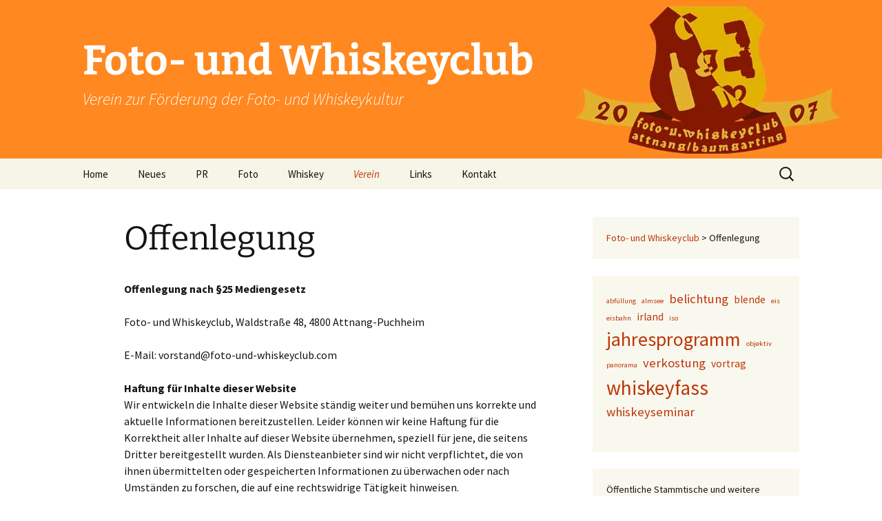

--- FILE ---
content_type: text/html; charset=UTF-8
request_url: https://www.foto-und-whiskeyclub.com/offenlegung/
body_size: 11160
content:
<!DOCTYPE html>
<html lang="de">
<head>
	<meta charset="UTF-8">
	<meta name="viewport" content="width=device-width, initial-scale=1.0">
	<title>Offenlegung | Foto- und Whiskeyclub</title>
	<link rel="profile" href="https://gmpg.org/xfn/11">
	<link rel="pingback" href="https://www.foto-und-whiskeyclub.com/xmlrpc.php">
	<meta name='robots' content='max-image-preview:large' />
<link rel="alternate" type="application/rss+xml" title="Foto- und Whiskeyclub &raquo; Feed" href="https://www.foto-und-whiskeyclub.com/feed/" />
<link rel="alternate" type="application/rss+xml" title="Foto- und Whiskeyclub &raquo; Kommentar-Feed" href="https://www.foto-und-whiskeyclub.com/comments/feed/" />
<script>
window._wpemojiSettings = {"baseUrl":"https:\/\/s.w.org\/images\/core\/emoji\/15.0.3\/72x72\/","ext":".png","svgUrl":"https:\/\/s.w.org\/images\/core\/emoji\/15.0.3\/svg\/","svgExt":".svg","source":{"concatemoji":"https:\/\/www.foto-und-whiskeyclub.com\/wp-includes\/js\/wp-emoji-release.min.js?ver=6.5.7"}};
/*! This file is auto-generated */
!function(i,n){var o,s,e;function c(e){try{var t={supportTests:e,timestamp:(new Date).valueOf()};sessionStorage.setItem(o,JSON.stringify(t))}catch(e){}}function p(e,t,n){e.clearRect(0,0,e.canvas.width,e.canvas.height),e.fillText(t,0,0);var t=new Uint32Array(e.getImageData(0,0,e.canvas.width,e.canvas.height).data),r=(e.clearRect(0,0,e.canvas.width,e.canvas.height),e.fillText(n,0,0),new Uint32Array(e.getImageData(0,0,e.canvas.width,e.canvas.height).data));return t.every(function(e,t){return e===r[t]})}function u(e,t,n){switch(t){case"flag":return n(e,"\ud83c\udff3\ufe0f\u200d\u26a7\ufe0f","\ud83c\udff3\ufe0f\u200b\u26a7\ufe0f")?!1:!n(e,"\ud83c\uddfa\ud83c\uddf3","\ud83c\uddfa\u200b\ud83c\uddf3")&&!n(e,"\ud83c\udff4\udb40\udc67\udb40\udc62\udb40\udc65\udb40\udc6e\udb40\udc67\udb40\udc7f","\ud83c\udff4\u200b\udb40\udc67\u200b\udb40\udc62\u200b\udb40\udc65\u200b\udb40\udc6e\u200b\udb40\udc67\u200b\udb40\udc7f");case"emoji":return!n(e,"\ud83d\udc26\u200d\u2b1b","\ud83d\udc26\u200b\u2b1b")}return!1}function f(e,t,n){var r="undefined"!=typeof WorkerGlobalScope&&self instanceof WorkerGlobalScope?new OffscreenCanvas(300,150):i.createElement("canvas"),a=r.getContext("2d",{willReadFrequently:!0}),o=(a.textBaseline="top",a.font="600 32px Arial",{});return e.forEach(function(e){o[e]=t(a,e,n)}),o}function t(e){var t=i.createElement("script");t.src=e,t.defer=!0,i.head.appendChild(t)}"undefined"!=typeof Promise&&(o="wpEmojiSettingsSupports",s=["flag","emoji"],n.supports={everything:!0,everythingExceptFlag:!0},e=new Promise(function(e){i.addEventListener("DOMContentLoaded",e,{once:!0})}),new Promise(function(t){var n=function(){try{var e=JSON.parse(sessionStorage.getItem(o));if("object"==typeof e&&"number"==typeof e.timestamp&&(new Date).valueOf()<e.timestamp+604800&&"object"==typeof e.supportTests)return e.supportTests}catch(e){}return null}();if(!n){if("undefined"!=typeof Worker&&"undefined"!=typeof OffscreenCanvas&&"undefined"!=typeof URL&&URL.createObjectURL&&"undefined"!=typeof Blob)try{var e="postMessage("+f.toString()+"("+[JSON.stringify(s),u.toString(),p.toString()].join(",")+"));",r=new Blob([e],{type:"text/javascript"}),a=new Worker(URL.createObjectURL(r),{name:"wpTestEmojiSupports"});return void(a.onmessage=function(e){c(n=e.data),a.terminate(),t(n)})}catch(e){}c(n=f(s,u,p))}t(n)}).then(function(e){for(var t in e)n.supports[t]=e[t],n.supports.everything=n.supports.everything&&n.supports[t],"flag"!==t&&(n.supports.everythingExceptFlag=n.supports.everythingExceptFlag&&n.supports[t]);n.supports.everythingExceptFlag=n.supports.everythingExceptFlag&&!n.supports.flag,n.DOMReady=!1,n.readyCallback=function(){n.DOMReady=!0}}).then(function(){return e}).then(function(){var e;n.supports.everything||(n.readyCallback(),(e=n.source||{}).concatemoji?t(e.concatemoji):e.wpemoji&&e.twemoji&&(t(e.twemoji),t(e.wpemoji)))}))}((window,document),window._wpemojiSettings);
</script>
<style id='wp-emoji-styles-inline-css'>

	img.wp-smiley, img.emoji {
		display: inline !important;
		border: none !important;
		box-shadow: none !important;
		height: 1em !important;
		width: 1em !important;
		margin: 0 0.07em !important;
		vertical-align: -0.1em !important;
		background: none !important;
		padding: 0 !important;
	}
</style>
<link rel='stylesheet' id='wp-block-library-css' href='https://www.foto-und-whiskeyclub.com/wp-includes/css/dist/block-library/style.min.css?ver=6.5.7' media='all' />
<style id='wp-block-library-theme-inline-css'>
.wp-block-audio figcaption{color:#555;font-size:13px;text-align:center}.is-dark-theme .wp-block-audio figcaption{color:#ffffffa6}.wp-block-audio{margin:0 0 1em}.wp-block-code{border:1px solid #ccc;border-radius:4px;font-family:Menlo,Consolas,monaco,monospace;padding:.8em 1em}.wp-block-embed figcaption{color:#555;font-size:13px;text-align:center}.is-dark-theme .wp-block-embed figcaption{color:#ffffffa6}.wp-block-embed{margin:0 0 1em}.blocks-gallery-caption{color:#555;font-size:13px;text-align:center}.is-dark-theme .blocks-gallery-caption{color:#ffffffa6}.wp-block-image figcaption{color:#555;font-size:13px;text-align:center}.is-dark-theme .wp-block-image figcaption{color:#ffffffa6}.wp-block-image{margin:0 0 1em}.wp-block-pullquote{border-bottom:4px solid;border-top:4px solid;color:currentColor;margin-bottom:1.75em}.wp-block-pullquote cite,.wp-block-pullquote footer,.wp-block-pullquote__citation{color:currentColor;font-size:.8125em;font-style:normal;text-transform:uppercase}.wp-block-quote{border-left:.25em solid;margin:0 0 1.75em;padding-left:1em}.wp-block-quote cite,.wp-block-quote footer{color:currentColor;font-size:.8125em;font-style:normal;position:relative}.wp-block-quote.has-text-align-right{border-left:none;border-right:.25em solid;padding-left:0;padding-right:1em}.wp-block-quote.has-text-align-center{border:none;padding-left:0}.wp-block-quote.is-large,.wp-block-quote.is-style-large,.wp-block-quote.is-style-plain{border:none}.wp-block-search .wp-block-search__label{font-weight:700}.wp-block-search__button{border:1px solid #ccc;padding:.375em .625em}:where(.wp-block-group.has-background){padding:1.25em 2.375em}.wp-block-separator.has-css-opacity{opacity:.4}.wp-block-separator{border:none;border-bottom:2px solid;margin-left:auto;margin-right:auto}.wp-block-separator.has-alpha-channel-opacity{opacity:1}.wp-block-separator:not(.is-style-wide):not(.is-style-dots){width:100px}.wp-block-separator.has-background:not(.is-style-dots){border-bottom:none;height:1px}.wp-block-separator.has-background:not(.is-style-wide):not(.is-style-dots){height:2px}.wp-block-table{margin:0 0 1em}.wp-block-table td,.wp-block-table th{word-break:normal}.wp-block-table figcaption{color:#555;font-size:13px;text-align:center}.is-dark-theme .wp-block-table figcaption{color:#ffffffa6}.wp-block-video figcaption{color:#555;font-size:13px;text-align:center}.is-dark-theme .wp-block-video figcaption{color:#ffffffa6}.wp-block-video{margin:0 0 1em}.wp-block-template-part.has-background{margin-bottom:0;margin-top:0;padding:1.25em 2.375em}
</style>
<style id='classic-theme-styles-inline-css'>
/*! This file is auto-generated */
.wp-block-button__link{color:#fff;background-color:#32373c;border-radius:9999px;box-shadow:none;text-decoration:none;padding:calc(.667em + 2px) calc(1.333em + 2px);font-size:1.125em}.wp-block-file__button{background:#32373c;color:#fff;text-decoration:none}
</style>
<style id='global-styles-inline-css'>
body{--wp--preset--color--black: #000000;--wp--preset--color--cyan-bluish-gray: #abb8c3;--wp--preset--color--white: #fff;--wp--preset--color--pale-pink: #f78da7;--wp--preset--color--vivid-red: #cf2e2e;--wp--preset--color--luminous-vivid-orange: #ff6900;--wp--preset--color--luminous-vivid-amber: #fcb900;--wp--preset--color--light-green-cyan: #7bdcb5;--wp--preset--color--vivid-green-cyan: #00d084;--wp--preset--color--pale-cyan-blue: #8ed1fc;--wp--preset--color--vivid-cyan-blue: #0693e3;--wp--preset--color--vivid-purple: #9b51e0;--wp--preset--color--dark-gray: #141412;--wp--preset--color--red: #bc360a;--wp--preset--color--medium-orange: #db572f;--wp--preset--color--light-orange: #ea9629;--wp--preset--color--yellow: #fbca3c;--wp--preset--color--dark-brown: #220e10;--wp--preset--color--medium-brown: #722d19;--wp--preset--color--light-brown: #eadaa6;--wp--preset--color--beige: #e8e5ce;--wp--preset--color--off-white: #f7f5e7;--wp--preset--gradient--vivid-cyan-blue-to-vivid-purple: linear-gradient(135deg,rgba(6,147,227,1) 0%,rgb(155,81,224) 100%);--wp--preset--gradient--light-green-cyan-to-vivid-green-cyan: linear-gradient(135deg,rgb(122,220,180) 0%,rgb(0,208,130) 100%);--wp--preset--gradient--luminous-vivid-amber-to-luminous-vivid-orange: linear-gradient(135deg,rgba(252,185,0,1) 0%,rgba(255,105,0,1) 100%);--wp--preset--gradient--luminous-vivid-orange-to-vivid-red: linear-gradient(135deg,rgba(255,105,0,1) 0%,rgb(207,46,46) 100%);--wp--preset--gradient--very-light-gray-to-cyan-bluish-gray: linear-gradient(135deg,rgb(238,238,238) 0%,rgb(169,184,195) 100%);--wp--preset--gradient--cool-to-warm-spectrum: linear-gradient(135deg,rgb(74,234,220) 0%,rgb(151,120,209) 20%,rgb(207,42,186) 40%,rgb(238,44,130) 60%,rgb(251,105,98) 80%,rgb(254,248,76) 100%);--wp--preset--gradient--blush-light-purple: linear-gradient(135deg,rgb(255,206,236) 0%,rgb(152,150,240) 100%);--wp--preset--gradient--blush-bordeaux: linear-gradient(135deg,rgb(254,205,165) 0%,rgb(254,45,45) 50%,rgb(107,0,62) 100%);--wp--preset--gradient--luminous-dusk: linear-gradient(135deg,rgb(255,203,112) 0%,rgb(199,81,192) 50%,rgb(65,88,208) 100%);--wp--preset--gradient--pale-ocean: linear-gradient(135deg,rgb(255,245,203) 0%,rgb(182,227,212) 50%,rgb(51,167,181) 100%);--wp--preset--gradient--electric-grass: linear-gradient(135deg,rgb(202,248,128) 0%,rgb(113,206,126) 100%);--wp--preset--gradient--midnight: linear-gradient(135deg,rgb(2,3,129) 0%,rgb(40,116,252) 100%);--wp--preset--gradient--autumn-brown: linear-gradient(135deg, rgba(226,45,15,1) 0%, rgba(158,25,13,1) 100%);--wp--preset--gradient--sunset-yellow: linear-gradient(135deg, rgba(233,139,41,1) 0%, rgba(238,179,95,1) 100%);--wp--preset--gradient--light-sky: linear-gradient(135deg,rgba(228,228,228,1.0) 0%,rgba(208,225,252,1.0) 100%);--wp--preset--gradient--dark-sky: linear-gradient(135deg,rgba(0,0,0,1.0) 0%,rgba(56,61,69,1.0) 100%);--wp--preset--font-size--small: 13px;--wp--preset--font-size--medium: 20px;--wp--preset--font-size--large: 36px;--wp--preset--font-size--x-large: 42px;--wp--preset--spacing--20: 0.44rem;--wp--preset--spacing--30: 0.67rem;--wp--preset--spacing--40: 1rem;--wp--preset--spacing--50: 1.5rem;--wp--preset--spacing--60: 2.25rem;--wp--preset--spacing--70: 3.38rem;--wp--preset--spacing--80: 5.06rem;--wp--preset--shadow--natural: 6px 6px 9px rgba(0, 0, 0, 0.2);--wp--preset--shadow--deep: 12px 12px 50px rgba(0, 0, 0, 0.4);--wp--preset--shadow--sharp: 6px 6px 0px rgba(0, 0, 0, 0.2);--wp--preset--shadow--outlined: 6px 6px 0px -3px rgba(255, 255, 255, 1), 6px 6px rgba(0, 0, 0, 1);--wp--preset--shadow--crisp: 6px 6px 0px rgba(0, 0, 0, 1);}:where(.is-layout-flex){gap: 0.5em;}:where(.is-layout-grid){gap: 0.5em;}body .is-layout-flex{display: flex;}body .is-layout-flex{flex-wrap: wrap;align-items: center;}body .is-layout-flex > *{margin: 0;}body .is-layout-grid{display: grid;}body .is-layout-grid > *{margin: 0;}:where(.wp-block-columns.is-layout-flex){gap: 2em;}:where(.wp-block-columns.is-layout-grid){gap: 2em;}:where(.wp-block-post-template.is-layout-flex){gap: 1.25em;}:where(.wp-block-post-template.is-layout-grid){gap: 1.25em;}.has-black-color{color: var(--wp--preset--color--black) !important;}.has-cyan-bluish-gray-color{color: var(--wp--preset--color--cyan-bluish-gray) !important;}.has-white-color{color: var(--wp--preset--color--white) !important;}.has-pale-pink-color{color: var(--wp--preset--color--pale-pink) !important;}.has-vivid-red-color{color: var(--wp--preset--color--vivid-red) !important;}.has-luminous-vivid-orange-color{color: var(--wp--preset--color--luminous-vivid-orange) !important;}.has-luminous-vivid-amber-color{color: var(--wp--preset--color--luminous-vivid-amber) !important;}.has-light-green-cyan-color{color: var(--wp--preset--color--light-green-cyan) !important;}.has-vivid-green-cyan-color{color: var(--wp--preset--color--vivid-green-cyan) !important;}.has-pale-cyan-blue-color{color: var(--wp--preset--color--pale-cyan-blue) !important;}.has-vivid-cyan-blue-color{color: var(--wp--preset--color--vivid-cyan-blue) !important;}.has-vivid-purple-color{color: var(--wp--preset--color--vivid-purple) !important;}.has-black-background-color{background-color: var(--wp--preset--color--black) !important;}.has-cyan-bluish-gray-background-color{background-color: var(--wp--preset--color--cyan-bluish-gray) !important;}.has-white-background-color{background-color: var(--wp--preset--color--white) !important;}.has-pale-pink-background-color{background-color: var(--wp--preset--color--pale-pink) !important;}.has-vivid-red-background-color{background-color: var(--wp--preset--color--vivid-red) !important;}.has-luminous-vivid-orange-background-color{background-color: var(--wp--preset--color--luminous-vivid-orange) !important;}.has-luminous-vivid-amber-background-color{background-color: var(--wp--preset--color--luminous-vivid-amber) !important;}.has-light-green-cyan-background-color{background-color: var(--wp--preset--color--light-green-cyan) !important;}.has-vivid-green-cyan-background-color{background-color: var(--wp--preset--color--vivid-green-cyan) !important;}.has-pale-cyan-blue-background-color{background-color: var(--wp--preset--color--pale-cyan-blue) !important;}.has-vivid-cyan-blue-background-color{background-color: var(--wp--preset--color--vivid-cyan-blue) !important;}.has-vivid-purple-background-color{background-color: var(--wp--preset--color--vivid-purple) !important;}.has-black-border-color{border-color: var(--wp--preset--color--black) !important;}.has-cyan-bluish-gray-border-color{border-color: var(--wp--preset--color--cyan-bluish-gray) !important;}.has-white-border-color{border-color: var(--wp--preset--color--white) !important;}.has-pale-pink-border-color{border-color: var(--wp--preset--color--pale-pink) !important;}.has-vivid-red-border-color{border-color: var(--wp--preset--color--vivid-red) !important;}.has-luminous-vivid-orange-border-color{border-color: var(--wp--preset--color--luminous-vivid-orange) !important;}.has-luminous-vivid-amber-border-color{border-color: var(--wp--preset--color--luminous-vivid-amber) !important;}.has-light-green-cyan-border-color{border-color: var(--wp--preset--color--light-green-cyan) !important;}.has-vivid-green-cyan-border-color{border-color: var(--wp--preset--color--vivid-green-cyan) !important;}.has-pale-cyan-blue-border-color{border-color: var(--wp--preset--color--pale-cyan-blue) !important;}.has-vivid-cyan-blue-border-color{border-color: var(--wp--preset--color--vivid-cyan-blue) !important;}.has-vivid-purple-border-color{border-color: var(--wp--preset--color--vivid-purple) !important;}.has-vivid-cyan-blue-to-vivid-purple-gradient-background{background: var(--wp--preset--gradient--vivid-cyan-blue-to-vivid-purple) !important;}.has-light-green-cyan-to-vivid-green-cyan-gradient-background{background: var(--wp--preset--gradient--light-green-cyan-to-vivid-green-cyan) !important;}.has-luminous-vivid-amber-to-luminous-vivid-orange-gradient-background{background: var(--wp--preset--gradient--luminous-vivid-amber-to-luminous-vivid-orange) !important;}.has-luminous-vivid-orange-to-vivid-red-gradient-background{background: var(--wp--preset--gradient--luminous-vivid-orange-to-vivid-red) !important;}.has-very-light-gray-to-cyan-bluish-gray-gradient-background{background: var(--wp--preset--gradient--very-light-gray-to-cyan-bluish-gray) !important;}.has-cool-to-warm-spectrum-gradient-background{background: var(--wp--preset--gradient--cool-to-warm-spectrum) !important;}.has-blush-light-purple-gradient-background{background: var(--wp--preset--gradient--blush-light-purple) !important;}.has-blush-bordeaux-gradient-background{background: var(--wp--preset--gradient--blush-bordeaux) !important;}.has-luminous-dusk-gradient-background{background: var(--wp--preset--gradient--luminous-dusk) !important;}.has-pale-ocean-gradient-background{background: var(--wp--preset--gradient--pale-ocean) !important;}.has-electric-grass-gradient-background{background: var(--wp--preset--gradient--electric-grass) !important;}.has-midnight-gradient-background{background: var(--wp--preset--gradient--midnight) !important;}.has-small-font-size{font-size: var(--wp--preset--font-size--small) !important;}.has-medium-font-size{font-size: var(--wp--preset--font-size--medium) !important;}.has-large-font-size{font-size: var(--wp--preset--font-size--large) !important;}.has-x-large-font-size{font-size: var(--wp--preset--font-size--x-large) !important;}
.wp-block-navigation a:where(:not(.wp-element-button)){color: inherit;}
:where(.wp-block-post-template.is-layout-flex){gap: 1.25em;}:where(.wp-block-post-template.is-layout-grid){gap: 1.25em;}
:where(.wp-block-columns.is-layout-flex){gap: 2em;}:where(.wp-block-columns.is-layout-grid){gap: 2em;}
.wp-block-pullquote{font-size: 1.5em;line-height: 1.6;}
</style>
<link rel='stylesheet' id='wpcf7-stripe-css' href='https://www.foto-und-whiskeyclub.com/wp-content/plugins/contact-form-7/modules/stripe/style.css?ver=5.9.8' media='all' />
<link rel='stylesheet' id='contact-form-7-css' href='https://www.foto-und-whiskeyclub.com/wp-content/plugins/contact-form-7/includes/css/styles.css?ver=5.9.8' media='all' />
<link rel='stylesheet' id='responsive-lightbox-featherlight-css' href='https://www.foto-und-whiskeyclub.com/wp-content/plugins/responsive-lightbox/assets/featherlight/featherlight.min.css?ver=1.7.14' media='all' />
<link rel='stylesheet' id='responsive-lightbox-featherlight-gallery-css' href='https://www.foto-und-whiskeyclub.com/wp-content/plugins/responsive-lightbox/assets/featherlight/featherlight.gallery.min.css?ver=1.7.14' media='all' />
<link rel='stylesheet' id='twentythirteen-fonts-css' href='https://www.foto-und-whiskeyclub.com/wp-content/themes/twentythirteen/fonts/source-sans-pro-plus-bitter.css?ver=20230328' media='all' />
<link rel='stylesheet' id='genericons-css' href='https://www.foto-und-whiskeyclub.com/wp-content/themes/twentythirteen/genericons/genericons.css?ver=20251101' media='all' />
<link rel='stylesheet' id='twentythirteen-style-css' href='https://www.foto-und-whiskeyclub.com/wp-content/themes/twentythirteen/style.css?ver=20251202' media='all' />
<link rel='stylesheet' id='twentythirteen-block-style-css' href='https://www.foto-und-whiskeyclub.com/wp-content/themes/twentythirteen/css/blocks.css?ver=20240520' media='all' />
<script src="https://js.stripe.com/v3/" id="stripe-js"></script>
<script src="https://www.foto-und-whiskeyclub.com/wp-includes/js/jquery/jquery.min.js?ver=3.7.1" id="jquery-core-js"></script>
<script src="https://www.foto-und-whiskeyclub.com/wp-includes/js/jquery/jquery-migrate.min.js?ver=3.4.1" id="jquery-migrate-js"></script>
<script src="https://www.foto-und-whiskeyclub.com/wp-content/themes/twentythirteen/js/functions.js?ver=20250727" id="twentythirteen-script-js" defer data-wp-strategy="defer"></script>
<link rel="https://api.w.org/" href="https://www.foto-und-whiskeyclub.com/wp-json/" /><link rel="alternate" type="application/json" href="https://www.foto-und-whiskeyclub.com/wp-json/wp/v2/pages/1859" /><link rel="EditURI" type="application/rsd+xml" title="RSD" href="https://www.foto-und-whiskeyclub.com/xmlrpc.php?rsd" />
<meta name="generator" content="WordPress 6.5.7" />
<link rel="canonical" href="https://www.foto-und-whiskeyclub.com/offenlegung/" />
<link rel='shortlink' href='https://www.foto-und-whiskeyclub.com/?p=1859' />
<link rel="alternate" type="application/json+oembed" href="https://www.foto-und-whiskeyclub.com/wp-json/oembed/1.0/embed?url=https%3A%2F%2Fwww.foto-und-whiskeyclub.com%2Foffenlegung%2F" />
<link rel="alternate" type="text/xml+oembed" href="https://www.foto-und-whiskeyclub.com/wp-json/oembed/1.0/embed?url=https%3A%2F%2Fwww.foto-und-whiskeyclub.com%2Foffenlegung%2F&#038;format=xml" />
<script type="text/javascript" src="https://js-cdn.dynatrace.com/jstag/145e12d594f/ruxitagent_ICA27QVfgjqrux_10233220201140653.js" data-dtconfig="app=dc4ecc25b20b321a|ssc=1|cors=1|rcdec=1209600000|featureHash=ICA27QVfgjqrux|msl=153600|srsr=75000|vcv=2|reportUrl=https://bf16396jfc.bf.dynatrace.com/bf|rdnt=1|uxrgce=1|bp=3|srmcrv=10|cuc=dr2vw31x|srms=1,0,,,|mel=100000|ssv=4|lastModification=1644305272741|dtVersion=10233220201140653|srmcrl=1|tp=500,50,0,1|uxdcw=1500|agentUri=https://js-cdn.dynatrace.com/jstag/145e12d594f/ruxitagent_ICA27QVfgjqrux_10233220201140653.js" crossorigin="anonymous"></script>	<style type="text/css" id="twentythirteen-header-css">
		.site-header {
		background: url(https://www.foto-und-whiskeyclub.com/wp-content/uploads/2014/12/Website-Banner1.jpg) no-repeat scroll top;
		background-size: 1600px auto;
	}
	@media (max-width: 767px) {
		.site-header {
			background-size: 768px auto;
		}
	}
	@media (max-width: 359px) {
		.site-header {
			background-size: 360px auto;
		}
	}
				.site-title,
		.site-description {
			color: #ffffff;
		}
		</style>
	<link rel="icon" href="https://www.foto-und-whiskeyclub.com/wp-content/uploads/2022/02/cropped-club_logo_ohne-svg-32x32.png" sizes="32x32" />
<link rel="icon" href="https://www.foto-und-whiskeyclub.com/wp-content/uploads/2022/02/cropped-club_logo_ohne-svg-192x192.png" sizes="192x192" />
<link rel="apple-touch-icon" href="https://www.foto-und-whiskeyclub.com/wp-content/uploads/2022/02/cropped-club_logo_ohne-svg-180x180.png" />
<meta name="msapplication-TileImage" content="https://www.foto-und-whiskeyclub.com/wp-content/uploads/2022/02/cropped-club_logo_ohne-svg-270x270.png" />
		<style id="wp-custom-css">
			.grecaptcha-badge { visibility: hidden; }		</style>
		</head>

<body class="page-template-default page page-id-1859 wp-embed-responsive sidebar no-avatars">
		<div id="page" class="hfeed site">
		<a class="screen-reader-text skip-link" href="#content">
			Zum Inhalt springen		</a>
		<header id="masthead" class="site-header">
						<a class="home-link" href="https://www.foto-und-whiskeyclub.com/" rel="home" >
									<h1 class="site-title">Foto- und Whiskeyclub</h1>
													<h2 class="site-description">Verein zur Förderung der Foto- und Whiskeykultur</h2>
							</a>

			<div id="navbar" class="navbar">
				<nav id="site-navigation" class="navigation main-navigation">
					<button class="menu-toggle">Menü</button>
					<div class="menu-main-container"><ul id="primary-menu" class="nav-menu"><li id="menu-item-379" class="menu-item menu-item-type-custom menu-item-object-custom menu-item-home menu-item-379"><a href="http://www.foto-und-whiskeyclub.com">Home</a></li>
<li id="menu-item-256" class="menu-item menu-item-type-taxonomy menu-item-object-category menu-item-256"><a href="https://www.foto-und-whiskeyclub.com/category/neues/">Neues</a></li>
<li id="menu-item-257" class="menu-item menu-item-type-taxonomy menu-item-object-category menu-item-257"><a href="https://www.foto-und-whiskeyclub.com/category/pr/">PR</a></li>
<li id="menu-item-534" class="menu-item menu-item-type-post_type menu-item-object-page menu-item-has-children menu-item-534"><a href="https://www.foto-und-whiskeyclub.com/fotografie/">Foto</a>
<ul class="sub-menu">
	<li id="menu-item-1162" class="menu-item menu-item-type-post_type menu-item-object-page menu-item-1162"><a href="https://www.foto-und-whiskeyclub.com/fotografie/">Fotografie</a></li>
	<li id="menu-item-1004" class="menu-item menu-item-type-post_type menu-item-object-page menu-item-1004"><a href="https://www.foto-und-whiskeyclub.com/fotografie/galerie/">Galerie</a></li>
	<li id="menu-item-676" class="menu-item menu-item-type-post_type menu-item-object-page menu-item-676"><a href="https://www.foto-und-whiskeyclub.com/fotografie/lexikon-fotografie/">Lexikon</a></li>
	<li id="menu-item-614" class="menu-item menu-item-type-post_type menu-item-object-page menu-item-614"><a href="https://www.foto-und-whiskeyclub.com/fotografie/ausruestung/">Ausrüstung</a></li>
</ul>
</li>
<li id="menu-item-628" class="menu-item menu-item-type-post_type menu-item-object-page menu-item-has-children menu-item-628"><a href="https://www.foto-und-whiskeyclub.com/whiskey/">Whiskey</a>
<ul class="sub-menu">
	<li id="menu-item-1164" class="menu-item menu-item-type-post_type menu-item-object-page menu-item-1164"><a href="https://www.foto-und-whiskeyclub.com/whiskey/">Allgemeines</a></li>
	<li id="menu-item-609" class="menu-item menu-item-type-post_type menu-item-object-page menu-item-609"><a href="https://www.foto-und-whiskeyclub.com/whiskey/abfuellungen/">Abfüllungen</a></li>
	<li id="menu-item-668" class="menu-item menu-item-type-post_type menu-item-object-page menu-item-668"><a href="https://www.foto-und-whiskeyclub.com/whiskey/bestand/">Bestand</a></li>
	<li id="menu-item-912" class="menu-item menu-item-type-post_type menu-item-object-page menu-item-912"><a href="https://www.foto-und-whiskeyclub.com/whiskey/bewertungen/">Bewertungen</a></li>
	<li id="menu-item-677" class="menu-item menu-item-type-post_type menu-item-object-page menu-item-677"><a href="https://www.foto-und-whiskeyclub.com/whiskey/lexikon-whiskey/">Lexikon</a></li>
	<li id="menu-item-622" class="menu-item menu-item-type-post_type menu-item-object-page menu-item-622"><a href="https://www.foto-und-whiskeyclub.com/whiskey/ranking/">Ranking</a></li>
</ul>
</li>
<li id="menu-item-252" class="menu-item menu-item-type-post_type menu-item-object-page current-menu-ancestor current-menu-parent current_page_parent current_page_ancestor menu-item-has-children menu-item-252"><a href="https://www.foto-und-whiskeyclub.com/verein/">Verein</a>
<ul class="sub-menu">
	<li id="menu-item-1165" class="menu-item menu-item-type-post_type menu-item-object-page menu-item-1165"><a href="https://www.foto-und-whiskeyclub.com/verein/">Über uns</a></li>
	<li id="menu-item-437" class="menu-item menu-item-type-taxonomy menu-item-object-category menu-item-437"><a href="https://www.foto-und-whiskeyclub.com/category/verein/unternehmungen/">Unternehmungen</a></li>
	<li id="menu-item-596" class="menu-item menu-item-type-post_type menu-item-object-page menu-item-596"><a href="https://www.foto-und-whiskeyclub.com/verein/vorstand/">Vorstand</a></li>
	<li id="menu-item-1861" class="menu-item menu-item-type-post_type menu-item-object-page current-menu-item page_item page-item-1859 current_page_item menu-item-1861"><a href="https://www.foto-und-whiskeyclub.com/offenlegung/" aria-current="page">Offenlegung</a></li>
</ul>
</li>
<li id="menu-item-618" class="menu-item menu-item-type-post_type menu-item-object-page menu-item-618"><a href="https://www.foto-und-whiskeyclub.com/links/">Links</a></li>
<li id="menu-item-527" class="menu-item menu-item-type-post_type menu-item-object-page menu-item-has-children menu-item-527"><a href="https://www.foto-und-whiskeyclub.com/kontakt/">Kontakt</a>
<ul class="sub-menu">
	<li id="menu-item-1166" class="menu-item menu-item-type-post_type menu-item-object-page menu-item-1166"><a href="https://www.foto-und-whiskeyclub.com/kontakt/">Kontaktformular</a></li>
	<li id="menu-item-602" class="menu-item menu-item-type-post_type menu-item-object-page menu-item-602"><a href="https://www.foto-und-whiskeyclub.com/kontakt/newsletter/">Newsletter</a></li>
</ul>
</li>
</ul></div>					<form role="search" method="get" class="search-form" action="https://www.foto-und-whiskeyclub.com/">
				<label>
					<span class="screen-reader-text">Suche nach:</span>
					<input type="search" class="search-field" placeholder="Suchen …" value="" name="s" />
				</label>
				<input type="submit" class="search-submit" value="Suchen" />
			</form>				</nav><!-- #site-navigation -->
			</div><!-- #navbar -->
		</header><!-- #masthead -->

		<div id="main" class="site-main">

	<div id="primary" class="content-area">
		<div id="content" class="site-content" role="main">

			
				<article id="post-1859" class="post-1859 page type-page status-publish hentry">
					<header class="entry-header">
						
						<h1 class="entry-title">Offenlegung</h1>
					</header><!-- .entry-header -->

					<div class="entry-content">
						
<p><strong>Offenlegung nach §25 Mediengesetz</strong></p>



<p>Foto- und Whiskeyclub, Waldstraße 48, 4800 Attnang-Puchheim</p>



<p>E-Mail: vorstand@foto-und-whiskeyclub.com</p>



<p><strong>Haftung für Inhalte dieser Website</strong><br>Wir entwickeln die Inhalte dieser Website ständig weiter und bemühen uns korrekte und aktuelle Informationen bereitzustellen. Leider können wir keine Haftung für die Korrektheit aller Inhalte auf dieser Website übernehmen, speziell für jene, die seitens Dritter bereitgestellt wurden. Als Diensteanbieter sind wir nicht verpflichtet, die von ihnen übermittelten oder gespeicherten Informationen zu überwachen oder nach Umständen zu forschen, die auf eine rechtswidrige Tätigkeit hinweisen.</p>



<p>Unsere Verpflichtungen zur Entfernung von Informationen oder zur Sperrung der Nutzung von Informationen nach den allgemeinen Gesetzen aufgrund von gerichtlichen oder behördlichen Anordnungen bleiben auch im Falle unserer Nichtverantwortlichkeit davon unberührt.</p>



<p>Sollten Ihnen problematische oder rechtswidrige Inhalte auffallen, bitte wir Sie uns umgehend zu kontaktieren, damit wir die rechtswidrigen Inhalte entfernen können. Sie finden die Kontaktdaten im Impressum.</p>



<p><strong>Haftung für Links auf dieser Website</strong><br>Unsere Website enthält Links zu anderen Websites für deren Inhalt wir nicht verantwortlich sind. Haftung für verlinkte Websites besteht für uns nicht, da wir keine Kenntnis rechtswidriger Tätigkeiten hatten und haben, uns solche Rechtswidrigkeiten auch bisher nicht aufgefallen sind und wir Links sofort entfernen würden, wenn uns Rechtswidrigkeiten bekannt werden.</p>



<p>Wenn Ihnen rechtswidrige Links auf unserer Website auffallen, bitte wir Sie uns zu kontaktieren. Sie finden die Kontaktdaten im Impressum.</p>



<p><strong>Urheberrechtshinweis</strong><br>Alle Inhalte dieser Webseite (Bilder, Fotos, Texte, Videos) unterliegen dem Urheberrecht. Bitte fragen Sie uns bevor Sie die Inhalte dieser Website verbreiten, vervielfältigen oder verwerten wie zum Beispiel auf anderen Websites erneut veröffentlichen. Falls notwendig, werden wir die unerlaubte Nutzung von Teilen der Inhalte unserer Seite rechtlich verfolgen.</p>



<p>Sollten Sie auf dieser Webseite Inhalte finden, die das Urheberrecht verletzen, bitten wir Sie uns zu kontaktieren.</p>
											</div><!-- .entry-content -->

					<footer class="entry-meta">
											</footer><!-- .entry-meta -->
				</article><!-- #post -->

				
<div id="comments" class="comments-area">

	
	
</div><!-- #comments -->
			
		</div><!-- #content -->
	</div><!-- #primary -->

	<div id="tertiary" class="sidebar-container" role="complementary">
		<div class="sidebar-inner">
			<div class="widget-area">
				<aside id="block-10" class="widget widget_block"><div class="breadcrumbs wp-block-bcn-breadcrumb-trail" vocab="https://schema.org/" typeof="BreadcrumbList">
	<span></span>
	<span property="itemListElement" typeof="ListItem"><a property="item" typeof="WebPage" title="Gehe zu Foto- und Whiskeyclub." href="https://www.foto-und-whiskeyclub.com" class="home" ><span property="name">Foto- und Whiskeyclub</span></a><meta property="position" content="1"></span> &gt; <span property="itemListElement" typeof="ListItem"><span property="name" class="post post-page current-item">Offenlegung</span><meta property="url" content="https://www.foto-und-whiskeyclub.com/offenlegung/"><meta property="position" content="2"></span></div>
</aside><aside id="block-11" class="widget widget_block widget_tag_cloud"><p class="wp-block-tag-cloud"><a href="https://www.foto-und-whiskeyclub.com/tag/abfuellung/" class="tag-cloud-link tag-link-69 tag-link-position-1" style="font-size: 8pt;" aria-label="abfüllung (1 Eintrag)">abfüllung</a>
<a href="https://www.foto-und-whiskeyclub.com/tag/almsee/" class="tag-cloud-link tag-link-80 tag-link-position-2" style="font-size: 8pt;" aria-label="almsee (1 Eintrag)">almsee</a>
<a href="https://www.foto-und-whiskeyclub.com/tag/belichtung/" class="tag-cloud-link tag-link-71 tag-link-position-3" style="font-size: 14pt;" aria-label="belichtung (3 Einträge)">belichtung</a>
<a href="https://www.foto-und-whiskeyclub.com/tag/blende/" class="tag-cloud-link tag-link-70 tag-link-position-4" style="font-size: 11.6pt;" aria-label="blende (2 Einträge)">blende</a>
<a href="https://www.foto-und-whiskeyclub.com/tag/eis/" class="tag-cloud-link tag-link-82 tag-link-position-5" style="font-size: 8pt;" aria-label="eis (1 Eintrag)">eis</a>
<a href="https://www.foto-und-whiskeyclub.com/tag/eisbahn/" class="tag-cloud-link tag-link-83 tag-link-position-6" style="font-size: 8pt;" aria-label="eisbahn (1 Eintrag)">eisbahn</a>
<a href="https://www.foto-und-whiskeyclub.com/tag/irland/" class="tag-cloud-link tag-link-63 tag-link-position-7" style="font-size: 11.6pt;" aria-label="irland (2 Einträge)">irland</a>
<a href="https://www.foto-und-whiskeyclub.com/tag/iso/" class="tag-cloud-link tag-link-79 tag-link-position-8" style="font-size: 8pt;" aria-label="iso (1 Eintrag)">iso</a>
<a href="https://www.foto-und-whiskeyclub.com/tag/jahresprogramm/" class="tag-cloud-link tag-link-60 tag-link-position-9" style="font-size: 21pt;" aria-label="jahresprogramm (8 Einträge)">jahresprogramm</a>
<a href="https://www.foto-und-whiskeyclub.com/tag/objektiv/" class="tag-cloud-link tag-link-78 tag-link-position-10" style="font-size: 8pt;" aria-label="objektiv (1 Eintrag)">objektiv</a>
<a href="https://www.foto-und-whiskeyclub.com/tag/panorama/" class="tag-cloud-link tag-link-81 tag-link-position-11" style="font-size: 8pt;" aria-label="panorama (1 Eintrag)">panorama</a>
<a href="https://www.foto-und-whiskeyclub.com/tag/verkostung/" class="tag-cloud-link tag-link-66 tag-link-position-12" style="font-size: 14pt;" aria-label="verkostung (3 Einträge)">verkostung</a>
<a href="https://www.foto-und-whiskeyclub.com/tag/vortrag/" class="tag-cloud-link tag-link-67 tag-link-position-13" style="font-size: 11.6pt;" aria-label="vortrag (2 Einträge)">vortrag</a>
<a href="https://www.foto-und-whiskeyclub.com/tag/whiskeyfass/" class="tag-cloud-link tag-link-68 tag-link-position-14" style="font-size: 22pt;" aria-label="whiskeyfass (9 Einträge)">whiskeyfass</a>
<a href="https://www.foto-und-whiskeyclub.com/tag/whiskeyseminar/" class="tag-cloud-link tag-link-65 tag-link-position-15" style="font-size: 14pt;" aria-label="whiskeyseminar (3 Einträge)">whiskeyseminar</a></p></aside><aside id="block-19" class="widget widget_block widget_text">
<p>Öffentliche Stammtische und weitere Termine sind im <a href="https://www.foto-und-whiskeyclub.com/verein/" data-type="page" data-id="249">Kalender</a> zu finden</p>
</aside>			</div><!-- .widget-area -->
		</div><!-- .sidebar-inner -->
	</div><!-- #tertiary -->

		</div><!-- #main -->
		<footer id="colophon" class="site-footer">
				<div id="secondary" class="sidebar-container" role="complementary">
		<div class="widget-area">
			<aside id="block-18" class="widget widget_block">
<div class="wp-block-group"><div class="wp-block-group__inner-container is-layout-flow wp-block-group-is-layout-flow"><div class="logged-out wp-block-loginout"><a href="https://www.foto-und-whiskeyclub.com/wp-login.php?redirect_to=https%3A%2F%2Fwww.foto-und-whiskeyclub.com%2Foffenlegung%2F">Anmelden</a></div>


<ul class="wp-block-social-links has-small-icon-size is-content-justification-left is-layout-flex wp-container-core-social-links-is-layout-1 wp-block-social-links-is-layout-flex"><li class="wp-social-link wp-social-link-facebook  wp-block-social-link"><a href="https://www.facebook.com/fotoundwhiskeyclub" class="wp-block-social-link-anchor"><svg width="24" height="24" viewBox="0 0 24 24" version="1.1" xmlns="http://www.w3.org/2000/svg" aria-hidden="true" focusable="false"><path d="M12 2C6.5 2 2 6.5 2 12c0 5 3.7 9.1 8.4 9.9v-7H7.9V12h2.5V9.8c0-2.5 1.5-3.9 3.8-3.9 1.1 0 2.2.2 2.2.2v2.5h-1.3c-1.2 0-1.6.8-1.6 1.6V12h2.8l-.4 2.9h-2.3v7C18.3 21.1 22 17 22 12c0-5.5-4.5-10-10-10z"></path></svg><span class="wp-block-social-link-label screen-reader-text">Facebook</span></a></li>

<li class="wp-social-link wp-social-link-youtube  wp-block-social-link"><a href="https://www.youtube.com/channel/UClMaR94qRHsBbWg7OTSDL5w" class="wp-block-social-link-anchor"><svg width="24" height="24" viewBox="0 0 24 24" version="1.1" xmlns="http://www.w3.org/2000/svg" aria-hidden="true" focusable="false"><path d="M21.8,8.001c0,0-0.195-1.378-0.795-1.985c-0.76-0.797-1.613-0.801-2.004-0.847c-2.799-0.202-6.997-0.202-6.997-0.202 h-0.009c0,0-4.198,0-6.997,0.202C4.608,5.216,3.756,5.22,2.995,6.016C2.395,6.623,2.2,8.001,2.2,8.001S2,9.62,2,11.238v1.517 c0,1.618,0.2,3.237,0.2,3.237s0.195,1.378,0.795,1.985c0.761,0.797,1.76,0.771,2.205,0.855c1.6,0.153,6.8,0.201,6.8,0.201 s4.203-0.006,7.001-0.209c0.391-0.047,1.243-0.051,2.004-0.847c0.6-0.607,0.795-1.985,0.795-1.985s0.2-1.618,0.2-3.237v-1.517 C22,9.62,21.8,8.001,21.8,8.001z M9.935,14.594l-0.001-5.62l5.404,2.82L9.935,14.594z"></path></svg><span class="wp-block-social-link-label screen-reader-text">YouTube</span></a></li></ul>
</div></div>
</aside><aside id="block-5" class="widget widget_block widget_archive"><div class="wp-block-archives-dropdown wp-block-archives"><label for="wp-block-archives-1" class="wp-block-archives__label">Archiv</label>
		<select id="wp-block-archives-1" name="archive-dropdown" onchange="document.location.href=this.options[this.selectedIndex].value;">
		<option value="">Monat auswählen</option>	<option value='https://www.foto-und-whiskeyclub.com/2023/01/'> Januar 2023 </option>
	<option value='https://www.foto-und-whiskeyclub.com/2022/07/'> Juli 2022 </option>
	<option value='https://www.foto-und-whiskeyclub.com/2021/07/'> Juli 2021 </option>
	<option value='https://www.foto-und-whiskeyclub.com/2020/10/'> Oktober 2020 </option>
	<option value='https://www.foto-und-whiskeyclub.com/2020/07/'> Juli 2020 </option>
	<option value='https://www.foto-und-whiskeyclub.com/2020/02/'> Februar 2020 </option>
	<option value='https://www.foto-und-whiskeyclub.com/2020/01/'> Januar 2020 </option>
	<option value='https://www.foto-und-whiskeyclub.com/2019/07/'> Juli 2019 </option>
	<option value='https://www.foto-und-whiskeyclub.com/2019/04/'> April 2019 </option>
	<option value='https://www.foto-und-whiskeyclub.com/2019/01/'> Januar 2019 </option>
	<option value='https://www.foto-und-whiskeyclub.com/2018/11/'> November 2018 </option>
	<option value='https://www.foto-und-whiskeyclub.com/2018/10/'> Oktober 2018 </option>
	<option value='https://www.foto-und-whiskeyclub.com/2018/07/'> Juli 2018 </option>
	<option value='https://www.foto-und-whiskeyclub.com/2018/01/'> Januar 2018 </option>
	<option value='https://www.foto-und-whiskeyclub.com/2017/07/'> Juli 2017 </option>
	<option value='https://www.foto-und-whiskeyclub.com/2017/05/'> Mai 2017 </option>
	<option value='https://www.foto-und-whiskeyclub.com/2017/04/'> April 2017 </option>
	<option value='https://www.foto-und-whiskeyclub.com/2016/12/'> Dezember 2016 </option>
	<option value='https://www.foto-und-whiskeyclub.com/2016/08/'> August 2016 </option>
	<option value='https://www.foto-und-whiskeyclub.com/2016/04/'> April 2016 </option>
	<option value='https://www.foto-und-whiskeyclub.com/2016/02/'> Februar 2016 </option>
	<option value='https://www.foto-und-whiskeyclub.com/2015/12/'> Dezember 2015 </option>
	<option value='https://www.foto-und-whiskeyclub.com/2015/09/'> September 2015 </option>
	<option value='https://www.foto-und-whiskeyclub.com/2015/07/'> Juli 2015 </option>
	<option value='https://www.foto-und-whiskeyclub.com/2015/05/'> Mai 2015 </option>
	<option value='https://www.foto-und-whiskeyclub.com/2015/04/'> April 2015 </option>
	<option value='https://www.foto-und-whiskeyclub.com/2015/03/'> März 2015 </option>
	<option value='https://www.foto-und-whiskeyclub.com/2014/12/'> Dezember 2014 </option>
	<option value='https://www.foto-und-whiskeyclub.com/2014/09/'> September 2014 </option>
	<option value='https://www.foto-und-whiskeyclub.com/2014/07/'> Juli 2014 </option>
	<option value='https://www.foto-und-whiskeyclub.com/2014/04/'> April 2014 </option>
	<option value='https://www.foto-und-whiskeyclub.com/2014/03/'> März 2014 </option>
	<option value='https://www.foto-und-whiskeyclub.com/2014/02/'> Februar 2014 </option>
	<option value='https://www.foto-und-whiskeyclub.com/2014/01/'> Januar 2014 </option>
	<option value='https://www.foto-und-whiskeyclub.com/2013/05/'> Mai 2013 </option>
	<option value='https://www.foto-und-whiskeyclub.com/2013/04/'> April 2013 </option>
	<option value='https://www.foto-und-whiskeyclub.com/2013/03/'> März 2013 </option>
	<option value='https://www.foto-und-whiskeyclub.com/2013/01/'> Januar 2013 </option>
	<option value='https://www.foto-und-whiskeyclub.com/2012/12/'> Dezember 2012 </option>
	<option value='https://www.foto-und-whiskeyclub.com/2012/11/'> November 2012 </option>
	<option value='https://www.foto-und-whiskeyclub.com/2012/10/'> Oktober 2012 </option>
	<option value='https://www.foto-und-whiskeyclub.com/2012/06/'> Juni 2012 </option>
	<option value='https://www.foto-und-whiskeyclub.com/2012/05/'> Mai 2012 </option>
	<option value='https://www.foto-und-whiskeyclub.com/2012/04/'> April 2012 </option>
	<option value='https://www.foto-und-whiskeyclub.com/2012/03/'> März 2012 </option>
	<option value='https://www.foto-und-whiskeyclub.com/2012/02/'> Februar 2012 </option>
	<option value='https://www.foto-und-whiskeyclub.com/2012/01/'> Januar 2012 </option>
	<option value='https://www.foto-und-whiskeyclub.com/2011/11/'> November 2011 </option>
	<option value='https://www.foto-und-whiskeyclub.com/2011/06/'> Juni 2011 </option>
	<option value='https://www.foto-und-whiskeyclub.com/2000/12/'> Dezember 2000 </option>
	<option value='https://www.foto-und-whiskeyclub.com/2000/04/'> April 2000 </option>
	<option value='https://www.foto-und-whiskeyclub.com/2000/02/'> Februar 2000 </option>
	<option value='https://www.foto-und-whiskeyclub.com/2000/01/'> Januar 2000 </option>
</select></div></aside><aside id="block-15" class="widget widget_block"><div class="wp-widget-group__inner-blocks">
<p>© Foto- und Whiskeyclub Attnang/Baumgarting</p>

<p>This site is protected by reCAPTCHA and the Google <a href="https://policies.google.com/privacy">Privacy Policy</a> and <a href="https://policies.google.com/terms">Terms of Service</a> apply.</p>
</div></aside>		</div><!-- .widget-area -->
	</div><!-- #secondary -->

			<div class="site-info">
								<a class="privacy-policy-link" href="https://www.foto-und-whiskeyclub.com/datenschutzerklaerung/" rel="privacy-policy">Datenschutzerklärung</a><span role="separator" aria-hidden="true"></span>				<a href="https://de.wordpress.org/" class="imprint">
					Mit Stolz präsentiert von WordPress				</a>
			</div><!-- .site-info -->
		</footer><!-- #colophon -->
	</div><!-- #page -->

	<style id='core-block-supports-inline-css'>
.wp-container-core-social-links-is-layout-1.wp-container-core-social-links-is-layout-1{justify-content:flex-start;}
</style>
<script src="https://www.foto-und-whiskeyclub.com/wp-includes/js/dist/vendor/wp-polyfill-inert.min.js?ver=3.1.2" id="wp-polyfill-inert-js"></script>
<script src="https://www.foto-und-whiskeyclub.com/wp-includes/js/dist/vendor/regenerator-runtime.min.js?ver=0.14.0" id="regenerator-runtime-js"></script>
<script src="https://www.foto-und-whiskeyclub.com/wp-includes/js/dist/vendor/wp-polyfill.min.js?ver=3.15.0" id="wp-polyfill-js"></script>
<script src="https://www.foto-und-whiskeyclub.com/wp-includes/js/dist/hooks.min.js?ver=2810c76e705dd1a53b18" id="wp-hooks-js"></script>
<script src="https://www.foto-und-whiskeyclub.com/wp-includes/js/dist/i18n.min.js?ver=5e580eb46a90c2b997e6" id="wp-i18n-js"></script>
<script id="wp-i18n-js-after">
wp.i18n.setLocaleData( { 'text direction\u0004ltr': [ 'ltr' ] } );
</script>
<script src="https://www.foto-und-whiskeyclub.com/wp-content/plugins/contact-form-7/includes/swv/js/index.js?ver=5.9.8" id="swv-js"></script>
<script id="contact-form-7-js-extra">
var wpcf7 = {"api":{"root":"https:\/\/www.foto-und-whiskeyclub.com\/wp-json\/","namespace":"contact-form-7\/v1"},"cached":"1"};
</script>
<script src="https://www.foto-und-whiskeyclub.com/wp-content/plugins/contact-form-7/includes/js/index.js?ver=5.9.8" id="contact-form-7-js"></script>
<script id="wpcf7-stripe-js-extra">
var wpcf7_stripe = {"publishable_key":"pk_live_51KRfqtGh1ddIriliFwjM8BoWol5PwVHcCxJ3Np95VwHm3HTK0XVBHWNMsD0jDdtFYf3D4HRHJGiv4AeIzQ0GImDJ009JQyL47A"};
</script>
<script src="https://www.foto-und-whiskeyclub.com/wp-content/plugins/contact-form-7/modules/stripe/index.js?ver=5.9.8" id="wpcf7-stripe-js"></script>
<script src="https://www.foto-und-whiskeyclub.com/wp-content/plugins/responsive-lightbox/assets/featherlight/featherlight.min.js?ver=1.7.14" id="responsive-lightbox-featherlight-js"></script>
<script src="https://www.foto-und-whiskeyclub.com/wp-content/plugins/responsive-lightbox/assets/featherlight/featherlight.gallery.min.js?ver=1.7.14" id="responsive-lightbox-featherlight-gallery-js"></script>
<script src="https://www.foto-und-whiskeyclub.com/wp-includes/js/underscore.min.js?ver=1.13.4" id="underscore-js"></script>
<script src="https://www.foto-und-whiskeyclub.com/wp-content/plugins/responsive-lightbox/assets/infinitescroll/infinite-scroll.pkgd.min.js?ver=4.0.1" id="responsive-lightbox-infinite-scroll-js"></script>
<script src="https://www.foto-und-whiskeyclub.com/wp-content/plugins/responsive-lightbox/assets/dompurify/purify.min.js?ver=3.3.1" id="dompurify-js"></script>
<script id="responsive-lightbox-sanitizer-js-before">
window.RLG = window.RLG || {}; window.RLG.sanitizeAllowedHosts = ["youtube.com","www.youtube.com","youtu.be","vimeo.com","player.vimeo.com"];
</script>
<script src="https://www.foto-und-whiskeyclub.com/wp-content/plugins/responsive-lightbox/js/sanitizer.js?ver=2.7.0" id="responsive-lightbox-sanitizer-js"></script>
<script id="responsive-lightbox-js-before">
var rlArgs = {"script":"featherlight","selector":"lightbox","customEvents":"","activeGalleries":true,"openSpeed":250,"closeSpeed":250,"closeOnClick":"background","closeOnEsc":true,"galleryFadeIn":100,"galleryFadeOut":300,"woocommerce_gallery":false,"ajaxurl":"https:\/\/www.foto-und-whiskeyclub.com\/wp-admin\/admin-ajax.php","nonce":"72ec4c45f3","preview":false,"postId":1859,"scriptExtension":false};
</script>
<script src="https://www.foto-und-whiskeyclub.com/wp-content/plugins/responsive-lightbox/js/front.js?ver=2.7.0" id="responsive-lightbox-js"></script>
<script src="https://www.foto-und-whiskeyclub.com/wp-includes/js/imagesloaded.min.js?ver=5.0.0" id="imagesloaded-js"></script>
<script src="https://www.foto-und-whiskeyclub.com/wp-includes/js/masonry.min.js?ver=4.2.2" id="masonry-js"></script>
<script src="https://www.foto-und-whiskeyclub.com/wp-includes/js/jquery/jquery.masonry.min.js?ver=3.1.2b" id="jquery-masonry-js"></script>
<script src="https://www.google.com/recaptcha/api.js?render=6LcdD20eAAAAAPmumUsJ5p_gfmZAz8l7yEJul2rc&amp;ver=3.0" id="google-recaptcha-js"></script>
<script id="wpcf7-recaptcha-js-extra">
var wpcf7_recaptcha = {"sitekey":"6LcdD20eAAAAAPmumUsJ5p_gfmZAz8l7yEJul2rc","actions":{"homepage":"homepage","contactform":"contactform"}};
</script>
<script src="https://www.foto-und-whiskeyclub.com/wp-content/plugins/contact-form-7/modules/recaptcha/index.js?ver=5.9.8" id="wpcf7-recaptcha-js"></script>
</body>
</html>

<!--
Performance optimized by W3 Total Cache. Learn more: https://www.boldgrid.com/w3-total-cache/?utm_source=w3tc&utm_medium=footer_comment&utm_campaign=free_plugin

Page Caching using Disk: Enhanced 

Served from: www.foto-und-whiskeyclub.com @ 2026-01-30 07:40:02 by W3 Total Cache
-->

--- FILE ---
content_type: text/html; charset=utf-8
request_url: https://www.google.com/recaptcha/api2/anchor?ar=1&k=6LcdD20eAAAAAPmumUsJ5p_gfmZAz8l7yEJul2rc&co=aHR0cHM6Ly93d3cuZm90by11bmQtd2hpc2tleWNsdWIuY29tOjQ0Mw..&hl=en&v=N67nZn4AqZkNcbeMu4prBgzg&size=invisible&anchor-ms=20000&execute-ms=30000&cb=29woe1qei4a2
body_size: 48782
content:
<!DOCTYPE HTML><html dir="ltr" lang="en"><head><meta http-equiv="Content-Type" content="text/html; charset=UTF-8">
<meta http-equiv="X-UA-Compatible" content="IE=edge">
<title>reCAPTCHA</title>
<style type="text/css">
/* cyrillic-ext */
@font-face {
  font-family: 'Roboto';
  font-style: normal;
  font-weight: 400;
  font-stretch: 100%;
  src: url(//fonts.gstatic.com/s/roboto/v48/KFO7CnqEu92Fr1ME7kSn66aGLdTylUAMa3GUBHMdazTgWw.woff2) format('woff2');
  unicode-range: U+0460-052F, U+1C80-1C8A, U+20B4, U+2DE0-2DFF, U+A640-A69F, U+FE2E-FE2F;
}
/* cyrillic */
@font-face {
  font-family: 'Roboto';
  font-style: normal;
  font-weight: 400;
  font-stretch: 100%;
  src: url(//fonts.gstatic.com/s/roboto/v48/KFO7CnqEu92Fr1ME7kSn66aGLdTylUAMa3iUBHMdazTgWw.woff2) format('woff2');
  unicode-range: U+0301, U+0400-045F, U+0490-0491, U+04B0-04B1, U+2116;
}
/* greek-ext */
@font-face {
  font-family: 'Roboto';
  font-style: normal;
  font-weight: 400;
  font-stretch: 100%;
  src: url(//fonts.gstatic.com/s/roboto/v48/KFO7CnqEu92Fr1ME7kSn66aGLdTylUAMa3CUBHMdazTgWw.woff2) format('woff2');
  unicode-range: U+1F00-1FFF;
}
/* greek */
@font-face {
  font-family: 'Roboto';
  font-style: normal;
  font-weight: 400;
  font-stretch: 100%;
  src: url(//fonts.gstatic.com/s/roboto/v48/KFO7CnqEu92Fr1ME7kSn66aGLdTylUAMa3-UBHMdazTgWw.woff2) format('woff2');
  unicode-range: U+0370-0377, U+037A-037F, U+0384-038A, U+038C, U+038E-03A1, U+03A3-03FF;
}
/* math */
@font-face {
  font-family: 'Roboto';
  font-style: normal;
  font-weight: 400;
  font-stretch: 100%;
  src: url(//fonts.gstatic.com/s/roboto/v48/KFO7CnqEu92Fr1ME7kSn66aGLdTylUAMawCUBHMdazTgWw.woff2) format('woff2');
  unicode-range: U+0302-0303, U+0305, U+0307-0308, U+0310, U+0312, U+0315, U+031A, U+0326-0327, U+032C, U+032F-0330, U+0332-0333, U+0338, U+033A, U+0346, U+034D, U+0391-03A1, U+03A3-03A9, U+03B1-03C9, U+03D1, U+03D5-03D6, U+03F0-03F1, U+03F4-03F5, U+2016-2017, U+2034-2038, U+203C, U+2040, U+2043, U+2047, U+2050, U+2057, U+205F, U+2070-2071, U+2074-208E, U+2090-209C, U+20D0-20DC, U+20E1, U+20E5-20EF, U+2100-2112, U+2114-2115, U+2117-2121, U+2123-214F, U+2190, U+2192, U+2194-21AE, U+21B0-21E5, U+21F1-21F2, U+21F4-2211, U+2213-2214, U+2216-22FF, U+2308-230B, U+2310, U+2319, U+231C-2321, U+2336-237A, U+237C, U+2395, U+239B-23B7, U+23D0, U+23DC-23E1, U+2474-2475, U+25AF, U+25B3, U+25B7, U+25BD, U+25C1, U+25CA, U+25CC, U+25FB, U+266D-266F, U+27C0-27FF, U+2900-2AFF, U+2B0E-2B11, U+2B30-2B4C, U+2BFE, U+3030, U+FF5B, U+FF5D, U+1D400-1D7FF, U+1EE00-1EEFF;
}
/* symbols */
@font-face {
  font-family: 'Roboto';
  font-style: normal;
  font-weight: 400;
  font-stretch: 100%;
  src: url(//fonts.gstatic.com/s/roboto/v48/KFO7CnqEu92Fr1ME7kSn66aGLdTylUAMaxKUBHMdazTgWw.woff2) format('woff2');
  unicode-range: U+0001-000C, U+000E-001F, U+007F-009F, U+20DD-20E0, U+20E2-20E4, U+2150-218F, U+2190, U+2192, U+2194-2199, U+21AF, U+21E6-21F0, U+21F3, U+2218-2219, U+2299, U+22C4-22C6, U+2300-243F, U+2440-244A, U+2460-24FF, U+25A0-27BF, U+2800-28FF, U+2921-2922, U+2981, U+29BF, U+29EB, U+2B00-2BFF, U+4DC0-4DFF, U+FFF9-FFFB, U+10140-1018E, U+10190-1019C, U+101A0, U+101D0-101FD, U+102E0-102FB, U+10E60-10E7E, U+1D2C0-1D2D3, U+1D2E0-1D37F, U+1F000-1F0FF, U+1F100-1F1AD, U+1F1E6-1F1FF, U+1F30D-1F30F, U+1F315, U+1F31C, U+1F31E, U+1F320-1F32C, U+1F336, U+1F378, U+1F37D, U+1F382, U+1F393-1F39F, U+1F3A7-1F3A8, U+1F3AC-1F3AF, U+1F3C2, U+1F3C4-1F3C6, U+1F3CA-1F3CE, U+1F3D4-1F3E0, U+1F3ED, U+1F3F1-1F3F3, U+1F3F5-1F3F7, U+1F408, U+1F415, U+1F41F, U+1F426, U+1F43F, U+1F441-1F442, U+1F444, U+1F446-1F449, U+1F44C-1F44E, U+1F453, U+1F46A, U+1F47D, U+1F4A3, U+1F4B0, U+1F4B3, U+1F4B9, U+1F4BB, U+1F4BF, U+1F4C8-1F4CB, U+1F4D6, U+1F4DA, U+1F4DF, U+1F4E3-1F4E6, U+1F4EA-1F4ED, U+1F4F7, U+1F4F9-1F4FB, U+1F4FD-1F4FE, U+1F503, U+1F507-1F50B, U+1F50D, U+1F512-1F513, U+1F53E-1F54A, U+1F54F-1F5FA, U+1F610, U+1F650-1F67F, U+1F687, U+1F68D, U+1F691, U+1F694, U+1F698, U+1F6AD, U+1F6B2, U+1F6B9-1F6BA, U+1F6BC, U+1F6C6-1F6CF, U+1F6D3-1F6D7, U+1F6E0-1F6EA, U+1F6F0-1F6F3, U+1F6F7-1F6FC, U+1F700-1F7FF, U+1F800-1F80B, U+1F810-1F847, U+1F850-1F859, U+1F860-1F887, U+1F890-1F8AD, U+1F8B0-1F8BB, U+1F8C0-1F8C1, U+1F900-1F90B, U+1F93B, U+1F946, U+1F984, U+1F996, U+1F9E9, U+1FA00-1FA6F, U+1FA70-1FA7C, U+1FA80-1FA89, U+1FA8F-1FAC6, U+1FACE-1FADC, U+1FADF-1FAE9, U+1FAF0-1FAF8, U+1FB00-1FBFF;
}
/* vietnamese */
@font-face {
  font-family: 'Roboto';
  font-style: normal;
  font-weight: 400;
  font-stretch: 100%;
  src: url(//fonts.gstatic.com/s/roboto/v48/KFO7CnqEu92Fr1ME7kSn66aGLdTylUAMa3OUBHMdazTgWw.woff2) format('woff2');
  unicode-range: U+0102-0103, U+0110-0111, U+0128-0129, U+0168-0169, U+01A0-01A1, U+01AF-01B0, U+0300-0301, U+0303-0304, U+0308-0309, U+0323, U+0329, U+1EA0-1EF9, U+20AB;
}
/* latin-ext */
@font-face {
  font-family: 'Roboto';
  font-style: normal;
  font-weight: 400;
  font-stretch: 100%;
  src: url(//fonts.gstatic.com/s/roboto/v48/KFO7CnqEu92Fr1ME7kSn66aGLdTylUAMa3KUBHMdazTgWw.woff2) format('woff2');
  unicode-range: U+0100-02BA, U+02BD-02C5, U+02C7-02CC, U+02CE-02D7, U+02DD-02FF, U+0304, U+0308, U+0329, U+1D00-1DBF, U+1E00-1E9F, U+1EF2-1EFF, U+2020, U+20A0-20AB, U+20AD-20C0, U+2113, U+2C60-2C7F, U+A720-A7FF;
}
/* latin */
@font-face {
  font-family: 'Roboto';
  font-style: normal;
  font-weight: 400;
  font-stretch: 100%;
  src: url(//fonts.gstatic.com/s/roboto/v48/KFO7CnqEu92Fr1ME7kSn66aGLdTylUAMa3yUBHMdazQ.woff2) format('woff2');
  unicode-range: U+0000-00FF, U+0131, U+0152-0153, U+02BB-02BC, U+02C6, U+02DA, U+02DC, U+0304, U+0308, U+0329, U+2000-206F, U+20AC, U+2122, U+2191, U+2193, U+2212, U+2215, U+FEFF, U+FFFD;
}
/* cyrillic-ext */
@font-face {
  font-family: 'Roboto';
  font-style: normal;
  font-weight: 500;
  font-stretch: 100%;
  src: url(//fonts.gstatic.com/s/roboto/v48/KFO7CnqEu92Fr1ME7kSn66aGLdTylUAMa3GUBHMdazTgWw.woff2) format('woff2');
  unicode-range: U+0460-052F, U+1C80-1C8A, U+20B4, U+2DE0-2DFF, U+A640-A69F, U+FE2E-FE2F;
}
/* cyrillic */
@font-face {
  font-family: 'Roboto';
  font-style: normal;
  font-weight: 500;
  font-stretch: 100%;
  src: url(//fonts.gstatic.com/s/roboto/v48/KFO7CnqEu92Fr1ME7kSn66aGLdTylUAMa3iUBHMdazTgWw.woff2) format('woff2');
  unicode-range: U+0301, U+0400-045F, U+0490-0491, U+04B0-04B1, U+2116;
}
/* greek-ext */
@font-face {
  font-family: 'Roboto';
  font-style: normal;
  font-weight: 500;
  font-stretch: 100%;
  src: url(//fonts.gstatic.com/s/roboto/v48/KFO7CnqEu92Fr1ME7kSn66aGLdTylUAMa3CUBHMdazTgWw.woff2) format('woff2');
  unicode-range: U+1F00-1FFF;
}
/* greek */
@font-face {
  font-family: 'Roboto';
  font-style: normal;
  font-weight: 500;
  font-stretch: 100%;
  src: url(//fonts.gstatic.com/s/roboto/v48/KFO7CnqEu92Fr1ME7kSn66aGLdTylUAMa3-UBHMdazTgWw.woff2) format('woff2');
  unicode-range: U+0370-0377, U+037A-037F, U+0384-038A, U+038C, U+038E-03A1, U+03A3-03FF;
}
/* math */
@font-face {
  font-family: 'Roboto';
  font-style: normal;
  font-weight: 500;
  font-stretch: 100%;
  src: url(//fonts.gstatic.com/s/roboto/v48/KFO7CnqEu92Fr1ME7kSn66aGLdTylUAMawCUBHMdazTgWw.woff2) format('woff2');
  unicode-range: U+0302-0303, U+0305, U+0307-0308, U+0310, U+0312, U+0315, U+031A, U+0326-0327, U+032C, U+032F-0330, U+0332-0333, U+0338, U+033A, U+0346, U+034D, U+0391-03A1, U+03A3-03A9, U+03B1-03C9, U+03D1, U+03D5-03D6, U+03F0-03F1, U+03F4-03F5, U+2016-2017, U+2034-2038, U+203C, U+2040, U+2043, U+2047, U+2050, U+2057, U+205F, U+2070-2071, U+2074-208E, U+2090-209C, U+20D0-20DC, U+20E1, U+20E5-20EF, U+2100-2112, U+2114-2115, U+2117-2121, U+2123-214F, U+2190, U+2192, U+2194-21AE, U+21B0-21E5, U+21F1-21F2, U+21F4-2211, U+2213-2214, U+2216-22FF, U+2308-230B, U+2310, U+2319, U+231C-2321, U+2336-237A, U+237C, U+2395, U+239B-23B7, U+23D0, U+23DC-23E1, U+2474-2475, U+25AF, U+25B3, U+25B7, U+25BD, U+25C1, U+25CA, U+25CC, U+25FB, U+266D-266F, U+27C0-27FF, U+2900-2AFF, U+2B0E-2B11, U+2B30-2B4C, U+2BFE, U+3030, U+FF5B, U+FF5D, U+1D400-1D7FF, U+1EE00-1EEFF;
}
/* symbols */
@font-face {
  font-family: 'Roboto';
  font-style: normal;
  font-weight: 500;
  font-stretch: 100%;
  src: url(//fonts.gstatic.com/s/roboto/v48/KFO7CnqEu92Fr1ME7kSn66aGLdTylUAMaxKUBHMdazTgWw.woff2) format('woff2');
  unicode-range: U+0001-000C, U+000E-001F, U+007F-009F, U+20DD-20E0, U+20E2-20E4, U+2150-218F, U+2190, U+2192, U+2194-2199, U+21AF, U+21E6-21F0, U+21F3, U+2218-2219, U+2299, U+22C4-22C6, U+2300-243F, U+2440-244A, U+2460-24FF, U+25A0-27BF, U+2800-28FF, U+2921-2922, U+2981, U+29BF, U+29EB, U+2B00-2BFF, U+4DC0-4DFF, U+FFF9-FFFB, U+10140-1018E, U+10190-1019C, U+101A0, U+101D0-101FD, U+102E0-102FB, U+10E60-10E7E, U+1D2C0-1D2D3, U+1D2E0-1D37F, U+1F000-1F0FF, U+1F100-1F1AD, U+1F1E6-1F1FF, U+1F30D-1F30F, U+1F315, U+1F31C, U+1F31E, U+1F320-1F32C, U+1F336, U+1F378, U+1F37D, U+1F382, U+1F393-1F39F, U+1F3A7-1F3A8, U+1F3AC-1F3AF, U+1F3C2, U+1F3C4-1F3C6, U+1F3CA-1F3CE, U+1F3D4-1F3E0, U+1F3ED, U+1F3F1-1F3F3, U+1F3F5-1F3F7, U+1F408, U+1F415, U+1F41F, U+1F426, U+1F43F, U+1F441-1F442, U+1F444, U+1F446-1F449, U+1F44C-1F44E, U+1F453, U+1F46A, U+1F47D, U+1F4A3, U+1F4B0, U+1F4B3, U+1F4B9, U+1F4BB, U+1F4BF, U+1F4C8-1F4CB, U+1F4D6, U+1F4DA, U+1F4DF, U+1F4E3-1F4E6, U+1F4EA-1F4ED, U+1F4F7, U+1F4F9-1F4FB, U+1F4FD-1F4FE, U+1F503, U+1F507-1F50B, U+1F50D, U+1F512-1F513, U+1F53E-1F54A, U+1F54F-1F5FA, U+1F610, U+1F650-1F67F, U+1F687, U+1F68D, U+1F691, U+1F694, U+1F698, U+1F6AD, U+1F6B2, U+1F6B9-1F6BA, U+1F6BC, U+1F6C6-1F6CF, U+1F6D3-1F6D7, U+1F6E0-1F6EA, U+1F6F0-1F6F3, U+1F6F7-1F6FC, U+1F700-1F7FF, U+1F800-1F80B, U+1F810-1F847, U+1F850-1F859, U+1F860-1F887, U+1F890-1F8AD, U+1F8B0-1F8BB, U+1F8C0-1F8C1, U+1F900-1F90B, U+1F93B, U+1F946, U+1F984, U+1F996, U+1F9E9, U+1FA00-1FA6F, U+1FA70-1FA7C, U+1FA80-1FA89, U+1FA8F-1FAC6, U+1FACE-1FADC, U+1FADF-1FAE9, U+1FAF0-1FAF8, U+1FB00-1FBFF;
}
/* vietnamese */
@font-face {
  font-family: 'Roboto';
  font-style: normal;
  font-weight: 500;
  font-stretch: 100%;
  src: url(//fonts.gstatic.com/s/roboto/v48/KFO7CnqEu92Fr1ME7kSn66aGLdTylUAMa3OUBHMdazTgWw.woff2) format('woff2');
  unicode-range: U+0102-0103, U+0110-0111, U+0128-0129, U+0168-0169, U+01A0-01A1, U+01AF-01B0, U+0300-0301, U+0303-0304, U+0308-0309, U+0323, U+0329, U+1EA0-1EF9, U+20AB;
}
/* latin-ext */
@font-face {
  font-family: 'Roboto';
  font-style: normal;
  font-weight: 500;
  font-stretch: 100%;
  src: url(//fonts.gstatic.com/s/roboto/v48/KFO7CnqEu92Fr1ME7kSn66aGLdTylUAMa3KUBHMdazTgWw.woff2) format('woff2');
  unicode-range: U+0100-02BA, U+02BD-02C5, U+02C7-02CC, U+02CE-02D7, U+02DD-02FF, U+0304, U+0308, U+0329, U+1D00-1DBF, U+1E00-1E9F, U+1EF2-1EFF, U+2020, U+20A0-20AB, U+20AD-20C0, U+2113, U+2C60-2C7F, U+A720-A7FF;
}
/* latin */
@font-face {
  font-family: 'Roboto';
  font-style: normal;
  font-weight: 500;
  font-stretch: 100%;
  src: url(//fonts.gstatic.com/s/roboto/v48/KFO7CnqEu92Fr1ME7kSn66aGLdTylUAMa3yUBHMdazQ.woff2) format('woff2');
  unicode-range: U+0000-00FF, U+0131, U+0152-0153, U+02BB-02BC, U+02C6, U+02DA, U+02DC, U+0304, U+0308, U+0329, U+2000-206F, U+20AC, U+2122, U+2191, U+2193, U+2212, U+2215, U+FEFF, U+FFFD;
}
/* cyrillic-ext */
@font-face {
  font-family: 'Roboto';
  font-style: normal;
  font-weight: 900;
  font-stretch: 100%;
  src: url(//fonts.gstatic.com/s/roboto/v48/KFO7CnqEu92Fr1ME7kSn66aGLdTylUAMa3GUBHMdazTgWw.woff2) format('woff2');
  unicode-range: U+0460-052F, U+1C80-1C8A, U+20B4, U+2DE0-2DFF, U+A640-A69F, U+FE2E-FE2F;
}
/* cyrillic */
@font-face {
  font-family: 'Roboto';
  font-style: normal;
  font-weight: 900;
  font-stretch: 100%;
  src: url(//fonts.gstatic.com/s/roboto/v48/KFO7CnqEu92Fr1ME7kSn66aGLdTylUAMa3iUBHMdazTgWw.woff2) format('woff2');
  unicode-range: U+0301, U+0400-045F, U+0490-0491, U+04B0-04B1, U+2116;
}
/* greek-ext */
@font-face {
  font-family: 'Roboto';
  font-style: normal;
  font-weight: 900;
  font-stretch: 100%;
  src: url(//fonts.gstatic.com/s/roboto/v48/KFO7CnqEu92Fr1ME7kSn66aGLdTylUAMa3CUBHMdazTgWw.woff2) format('woff2');
  unicode-range: U+1F00-1FFF;
}
/* greek */
@font-face {
  font-family: 'Roboto';
  font-style: normal;
  font-weight: 900;
  font-stretch: 100%;
  src: url(//fonts.gstatic.com/s/roboto/v48/KFO7CnqEu92Fr1ME7kSn66aGLdTylUAMa3-UBHMdazTgWw.woff2) format('woff2');
  unicode-range: U+0370-0377, U+037A-037F, U+0384-038A, U+038C, U+038E-03A1, U+03A3-03FF;
}
/* math */
@font-face {
  font-family: 'Roboto';
  font-style: normal;
  font-weight: 900;
  font-stretch: 100%;
  src: url(//fonts.gstatic.com/s/roboto/v48/KFO7CnqEu92Fr1ME7kSn66aGLdTylUAMawCUBHMdazTgWw.woff2) format('woff2');
  unicode-range: U+0302-0303, U+0305, U+0307-0308, U+0310, U+0312, U+0315, U+031A, U+0326-0327, U+032C, U+032F-0330, U+0332-0333, U+0338, U+033A, U+0346, U+034D, U+0391-03A1, U+03A3-03A9, U+03B1-03C9, U+03D1, U+03D5-03D6, U+03F0-03F1, U+03F4-03F5, U+2016-2017, U+2034-2038, U+203C, U+2040, U+2043, U+2047, U+2050, U+2057, U+205F, U+2070-2071, U+2074-208E, U+2090-209C, U+20D0-20DC, U+20E1, U+20E5-20EF, U+2100-2112, U+2114-2115, U+2117-2121, U+2123-214F, U+2190, U+2192, U+2194-21AE, U+21B0-21E5, U+21F1-21F2, U+21F4-2211, U+2213-2214, U+2216-22FF, U+2308-230B, U+2310, U+2319, U+231C-2321, U+2336-237A, U+237C, U+2395, U+239B-23B7, U+23D0, U+23DC-23E1, U+2474-2475, U+25AF, U+25B3, U+25B7, U+25BD, U+25C1, U+25CA, U+25CC, U+25FB, U+266D-266F, U+27C0-27FF, U+2900-2AFF, U+2B0E-2B11, U+2B30-2B4C, U+2BFE, U+3030, U+FF5B, U+FF5D, U+1D400-1D7FF, U+1EE00-1EEFF;
}
/* symbols */
@font-face {
  font-family: 'Roboto';
  font-style: normal;
  font-weight: 900;
  font-stretch: 100%;
  src: url(//fonts.gstatic.com/s/roboto/v48/KFO7CnqEu92Fr1ME7kSn66aGLdTylUAMaxKUBHMdazTgWw.woff2) format('woff2');
  unicode-range: U+0001-000C, U+000E-001F, U+007F-009F, U+20DD-20E0, U+20E2-20E4, U+2150-218F, U+2190, U+2192, U+2194-2199, U+21AF, U+21E6-21F0, U+21F3, U+2218-2219, U+2299, U+22C4-22C6, U+2300-243F, U+2440-244A, U+2460-24FF, U+25A0-27BF, U+2800-28FF, U+2921-2922, U+2981, U+29BF, U+29EB, U+2B00-2BFF, U+4DC0-4DFF, U+FFF9-FFFB, U+10140-1018E, U+10190-1019C, U+101A0, U+101D0-101FD, U+102E0-102FB, U+10E60-10E7E, U+1D2C0-1D2D3, U+1D2E0-1D37F, U+1F000-1F0FF, U+1F100-1F1AD, U+1F1E6-1F1FF, U+1F30D-1F30F, U+1F315, U+1F31C, U+1F31E, U+1F320-1F32C, U+1F336, U+1F378, U+1F37D, U+1F382, U+1F393-1F39F, U+1F3A7-1F3A8, U+1F3AC-1F3AF, U+1F3C2, U+1F3C4-1F3C6, U+1F3CA-1F3CE, U+1F3D4-1F3E0, U+1F3ED, U+1F3F1-1F3F3, U+1F3F5-1F3F7, U+1F408, U+1F415, U+1F41F, U+1F426, U+1F43F, U+1F441-1F442, U+1F444, U+1F446-1F449, U+1F44C-1F44E, U+1F453, U+1F46A, U+1F47D, U+1F4A3, U+1F4B0, U+1F4B3, U+1F4B9, U+1F4BB, U+1F4BF, U+1F4C8-1F4CB, U+1F4D6, U+1F4DA, U+1F4DF, U+1F4E3-1F4E6, U+1F4EA-1F4ED, U+1F4F7, U+1F4F9-1F4FB, U+1F4FD-1F4FE, U+1F503, U+1F507-1F50B, U+1F50D, U+1F512-1F513, U+1F53E-1F54A, U+1F54F-1F5FA, U+1F610, U+1F650-1F67F, U+1F687, U+1F68D, U+1F691, U+1F694, U+1F698, U+1F6AD, U+1F6B2, U+1F6B9-1F6BA, U+1F6BC, U+1F6C6-1F6CF, U+1F6D3-1F6D7, U+1F6E0-1F6EA, U+1F6F0-1F6F3, U+1F6F7-1F6FC, U+1F700-1F7FF, U+1F800-1F80B, U+1F810-1F847, U+1F850-1F859, U+1F860-1F887, U+1F890-1F8AD, U+1F8B0-1F8BB, U+1F8C0-1F8C1, U+1F900-1F90B, U+1F93B, U+1F946, U+1F984, U+1F996, U+1F9E9, U+1FA00-1FA6F, U+1FA70-1FA7C, U+1FA80-1FA89, U+1FA8F-1FAC6, U+1FACE-1FADC, U+1FADF-1FAE9, U+1FAF0-1FAF8, U+1FB00-1FBFF;
}
/* vietnamese */
@font-face {
  font-family: 'Roboto';
  font-style: normal;
  font-weight: 900;
  font-stretch: 100%;
  src: url(//fonts.gstatic.com/s/roboto/v48/KFO7CnqEu92Fr1ME7kSn66aGLdTylUAMa3OUBHMdazTgWw.woff2) format('woff2');
  unicode-range: U+0102-0103, U+0110-0111, U+0128-0129, U+0168-0169, U+01A0-01A1, U+01AF-01B0, U+0300-0301, U+0303-0304, U+0308-0309, U+0323, U+0329, U+1EA0-1EF9, U+20AB;
}
/* latin-ext */
@font-face {
  font-family: 'Roboto';
  font-style: normal;
  font-weight: 900;
  font-stretch: 100%;
  src: url(//fonts.gstatic.com/s/roboto/v48/KFO7CnqEu92Fr1ME7kSn66aGLdTylUAMa3KUBHMdazTgWw.woff2) format('woff2');
  unicode-range: U+0100-02BA, U+02BD-02C5, U+02C7-02CC, U+02CE-02D7, U+02DD-02FF, U+0304, U+0308, U+0329, U+1D00-1DBF, U+1E00-1E9F, U+1EF2-1EFF, U+2020, U+20A0-20AB, U+20AD-20C0, U+2113, U+2C60-2C7F, U+A720-A7FF;
}
/* latin */
@font-face {
  font-family: 'Roboto';
  font-style: normal;
  font-weight: 900;
  font-stretch: 100%;
  src: url(//fonts.gstatic.com/s/roboto/v48/KFO7CnqEu92Fr1ME7kSn66aGLdTylUAMa3yUBHMdazQ.woff2) format('woff2');
  unicode-range: U+0000-00FF, U+0131, U+0152-0153, U+02BB-02BC, U+02C6, U+02DA, U+02DC, U+0304, U+0308, U+0329, U+2000-206F, U+20AC, U+2122, U+2191, U+2193, U+2212, U+2215, U+FEFF, U+FFFD;
}

</style>
<link rel="stylesheet" type="text/css" href="https://www.gstatic.com/recaptcha/releases/N67nZn4AqZkNcbeMu4prBgzg/styles__ltr.css">
<script nonce="weEIVH9hABw_udvJUHAyEg" type="text/javascript">window['__recaptcha_api'] = 'https://www.google.com/recaptcha/api2/';</script>
<script type="text/javascript" src="https://www.gstatic.com/recaptcha/releases/N67nZn4AqZkNcbeMu4prBgzg/recaptcha__en.js" nonce="weEIVH9hABw_udvJUHAyEg">
      
    </script></head>
<body><div id="rc-anchor-alert" class="rc-anchor-alert"></div>
<input type="hidden" id="recaptcha-token" value="[base64]">
<script type="text/javascript" nonce="weEIVH9hABw_udvJUHAyEg">
      recaptcha.anchor.Main.init("[\x22ainput\x22,[\x22bgdata\x22,\x22\x22,\[base64]/[base64]/MjU1Ong/[base64]/[base64]/[base64]/[base64]/[base64]/[base64]/[base64]/[base64]/[base64]/[base64]/[base64]/[base64]/[base64]/[base64]/[base64]\\u003d\x22,\[base64]\\u003d\\u003d\x22,\x22YsOzwq1Ef3ZHw7tRB3LDoMObw6jDo8OZB1rCgDbDp1TChsOowpkGUCHDucOxw6xXw67DnV4oIsKZw7EaFCfDsnJ/wrHCo8OLM8K2VcKVw6QfU8Ogw7PDg8Okw7JjbMKPw4DDuwZ4TMK6wr7Cil7CpcKkSXNxQ8OBIsKdw79rCsKDwoQzUVgWw6sjwrwPw5/ChSXDssKHOEYmwpUTw48rwpgRw4VbJsKkc8KaVcORwrAgw4o3wobDgH96woRlw6nCuC7CqCYLbwV+w4tQIMKVwrDCmsOOwo7DrsKww7snwoxKw4xuw4EBw7bCkFTCucKENsK+bXd/e8Kmwoh/T8OYPBpWacOccQvCrTgUwq9pZMK9JFrChTfCosKxD8O/w6/DlELDqiHDoBNnOsOAw7LCnUlibEPCkMKjJsK7w68Kw5Fhw7HCucKODnQ5HXl6PcKiRsOSH8OSV8OyXyN/AgB6wpkLMcKEfcKHSMOUwovDl8OXw5U0wqvCjzwiw4gLw7HCjcKKX8KzDE8AwobCpRQ5e1FMRwwgw4t6UMO3w4HDvinDhFnCh0E4IcONH8KRw6nDrsK3Rh7DrMKEQnXDsMOrBMOHBCAvN8OowrTDssK9woLCimDDv8O1A8KXw6rDgMKnf8KMOcKSw7VeNUcGw4DCv0/Cu8OLfljDjVrCiFotw4rDkCNRLsK/wrjCs2nCrgB7w48awofCl0XChQzDlVbDiMKQFsO9w7FfbsOwHWzDpMOSw4/DomgGM8O0wprDq3/[base64]/wpTCuEUAw6tAS8OSwpwlwrA0WQRPwpYdHhkfAxDCsMO1w5AJw7/CjlRBBsK6acKpwpNVDhXCqSYMw4MrBcOnwop9BE/Dh8OfwoEublorwrvCvHwpB1sHwqBqbMK3S8OcEFZFSMOGHTzDjELCsSckPh5FW8OBw4bCtUdiw4w4Cmoqwr13QlHCvAXCosOedFFgaMOQDcOkwqkiwqbCm8KEZGBew5LCnFx6wpMdKMOTXAwwVjI6UcKOw7/DhcO3wrrCvsO6w4dTwopCRCPDkMKDZXHCqy5Pwo9fbcKNwoXCq8Kbw5LDv8OIw5AiwqY7w6nDiMKTKcK8wpbDjFJ6RGHCqsOew4R5w60mwponwqHCqDEuUARNPkJTSsOxNcOYW8KYwr/Cr8KHY8O2w4hMwoZ5w604FAXCqhwgaxvCgBnCmcKTw7bCqWNXUsOfw6fCi8KcY8O5w7XCqnJ2w6DCi0oXw5xpBMKnFUrClGtWTMOyGsKJCsKUw4kvwosoYMO8w6/[base64]/CuT/Co1QjL23CoMKXLFNvYW1Kw7fDqsOkPMOow6oiw68FKEMmY8OdW8K3w4TDhsKsG8KwwpwHwoXDqC7DgMOaw7PCtnYKw6AYwrPDnMKEHVo7B8OuC8KISsO1w45Vw7ApBgnDvHM9D8Krw5gawrbDkgDCuiLDuSbCjMOVwpLDi8O0VjkbWsOhw4rDisOKw7/Cq8OaHjjCn1DDr8KhQMKnw7RXwoTCt8OZwqhlw6h2VxYzw6TCgsKOPMKXw7VwwrrDoU/ClznCk8OOw5TDjsOtUcK3wroawpjCjMOiw5VzwoDDqAnDii7DgFRHwoLCsGLCrwBAVsK3TsOaw79Jw5/DusOfU8OsV2QubcOtw6fCq8Onw4DCqsOCw6PCjcOuZsKAdQPDk37DscOjw6/CicKgw4nDl8KBUsOvwp4wflRxM1nDqcOka8KQwrFyw6MDw6bDmMOMw4QVwr3CmsKQVsOfw7tZw6s4N8KkaxDCqVPCtmJVw4DClsKiNA/ChUpTHk3CnsKHXcOxwoxWw4PDrMOoLm5mfsO0Z1ExFcOISyHDt302wpzCtHFNw4PDiA3CqWMCwqocw7bCpsOSwrTDiRZkTsKTb8KreH5dRGDCnTXClsOzworDiRZqw5TCksKhA8KPP8ODVcKGwr/[base64]/CsBlJw7LChlAlwrPCtl8uwqkuwqPDllMnwpkBw6/CtsOhajnDhGDCjQPCuSsiw5DDrErDrgDDo2/CqcKTw6DCh2A5WsOpwrLDoCZmwqbDohvCjB7DmcKdTMK+TEDCp8O2w63Dg0DDuzE8wrZ/wpTDlcOxFsKLVMO/ZcOhwp16w4lHwqgVwottw6DDvVvDs8KnwoLDlcKPw7HDt8OLw7l6DzrDoFRRw74sJsOwwopPb8ONfA1ewpEFwrxfwoPDu1fDqSfDpHLDlkUbQwBdKcKSWhXCu8ODwo5yCMO3A8OTw7zCvG/CgcOEecO7w4Q3woAWQDlEwpIWwrMjHsKqf8OSb2JdwqzDhMOXwrbCrMOBL8Omw5vDkcK5dcK/ABXDm3PDvArDv2HDs8OtwobDj8OUw4rCoAdDPjYsW8K8w7bColMJwpNsaFTDvD/Dv8KhwojDkS/[base64]/[base64]/CgSAXwprDpjgdwptGwowww7gzw4vDj8OnMsKfw4JMZjwGfsOJwp98wqlUJmZbGlHDl2zDsjJWwpzDv2FaHX4Xw6ptw67DtMOcE8KYw7TCq8KVXcOrasO/wp8bwqzCkU1fwqABwrR1CcOEw4/Cm8O8eFvCoMOFwr5fJMOJwrPCiMKcOsOwwqt6cDnDjEMEw5zCqzzDicOeYMOfdzhAw6PCo3g7w7A9TMKTbUvCssO7wqY7worCrMKAd8Ouw7AaasOODMOZw4I5w41yw6fCj8OhwocFwrXCtsOawqTDi8K/RsOKw641EkhiWcO6U2XDvT/CigjDhMOjJwspw7hYw4sQwq7CrnFvwrbCssKqw7l+HsOjwr/DgiAHwqJ/Rk3Chlw7w79pSxZUWXbDqhtaZF9Pw7MUw6NFw4LDkMOYw7/DpDvDsC9dwrLCpV5CCznCncOwKh4bw5wnWTbChcKkwoDDnDTCi8KwwqhAwqfDiMOADsOUw75xw6PCqsORRsK5UsKxw53Cu0DCl8OGUsO0w7BIw5dBVsOww4xewokHw5bCghXDjlXCrltGXMO5EcKfJsKMw7k/akMzDcK5QAHCsRZAB8O7wrtjISU5wqrDtjPDtcKXHsOpwofDsEbCh8OAw6zCjWUPw5fDkV3DqsO9w6tLTcKJP8OPw67CsDlbCMKaw5MgD8Odw6dzwo1+enV3wqfCvMOzwrI0W8Orw5bCjzIZS8O2w4kjGsKpwrN3XsOlwoXCpGjChMOGZsOTMg7DpT4/w4rCjnnDtGoUw7dcYi9kKglMw4EVRRtdwrPDmBFhYsOeHsKZViR/[base64]/[base64]/CpmvClSzCuSzDu8OZw5HDu8K0dsO2CMOww71twpMcHF9tOMKYM8KHwr0rVWh4CEgpScKRFVInDgzDlsOUwrMZwpECKUnDocOBY8OHIcKPw5/Dg8KCPCpUw6rClVlWwpQcPsKOf8OzwofCpnPDrMK0e8KIw7JmTQXCoMOew4w+wpJHw7zCsMKIaMK/[base64]/DqjpYamrCtzDCiMKBwrnCt8O6w719IVDDq8Kiw4TDgUpYwq8bJsKgw7nCix/CogkTIsKDw718J14JWsOwFcK2EBLDgwzCnzgMw5zCmFxxw4vDjzBjw5rDixJ+VQIXE0fCjMKWIhBuWMKmVSYkwqt6ASJ6Rn5ZM3ciw6XDusK/wofDjVjDogApwpoBw5HCu3PClMOpw4A6LgAcPcODw6/Djno0w4DDscKkaV/[base64]/CqG7CrMO9w4jCrcOEHhDDqsKEw43Dn8OwEDdeIWvCnsOnSwTCgCsNwpl2w4xCRlzCosOYwppeHzFGBsK9woFED8Kww7dwMGZILizDmkATWsOqwq0/wo3Cr2LCrcOcwod/X8KmfFtSLFA6wojDrMOLa8KGw4HDhGROS2vCmnoAwpBOw6rCi2UeWxZ3wqLCsSsBVUU1F8OmDsOEw4x/[base64]/wr3Ct8K1woPDnMK8w7AVw45THsKTZ8Kyw7Aaw6nDrQUKL3EzdsOjJSArRsOSMX3CtjRLC0wgwr/[base64]/Ct8KiKTcNw4zDrMKMbA0kw6TCocOjw6AEwpzDvsOYw4DDvlZlaWXCkwcVw6jCmsO9GSvDr8OTS8KrF8OGwrPDpT9RwrjCt2ADP2rDhcOiJn5/a0B1wqhfw59EGcKIaMOnbiUCEBHDuMKSYRAswo4sw51rDcKQS1wuwozCsyFJw63CuFFdwpfCgMKTcCt6XHVYC1oZw4bDjMOfwrkWwrLChhXDo8KmYcOECl/DsMOdScOLwqfDmwbDtMOfEMK+UD/DuibDhMO/dx7CvBzCoMKnWcKCdE0NfQUUGE3Dk8KLw7Mow7ZMEBI4w4rCicK7wpXDtcOvwoPDkQ18DcKSHVjDhVV3w43CrsKcVMOtwrTCugXCi8KHw7dzRMKmw7TDtMKjNnshc8KHwrzCunEiPkk1wonCkcKgw406IirCvcKfwrrDlsOywo7DmSkew6w/[base64]/DqMKAQD3CtcODw5skNsOaLcOHT2TCoxYIwrnDpBjCgsKEw7XDgsKMa0ZHwrxLw68pBcKkEcOawqXCh2tfw5/DmDRjw7LDsmjCiQArwr8XRcOuFsKAwpgmczXCiQ5EJsKDBzfDn8KfwogewptOw4t9w5nDrsKHwpDDg1fDuFl5LsOmfHlKPWzDvllVwqDDmhPCrcOJBh4pw48dGE9Dw6/CusOIP1bCsUo0S8OBJMKYKsKMecOnwrZIwr7DswIxFjTCgkTDiCTCnD5oCsO/w5tgEcOKMUgMw47CvcK7JgdqccOBFsKuwozCqn7CkCkHD1B/wrfCsE3DtUzDgi52HT5vw6rCvUfDmcObw41yw498RllRw7E/TWBzKcOEw6I3w5Yvw5tawoLDucK0w5jDskTDuS3DpcKRO2pZe1HCmsO/worCskTDnSxJeyrDicOERsOrw59hQMKfw5DDi8K7KsOodcOYwrB0w51Bw7dbwrbCvkXCgA4VTsOTw4J0w68vBn9pwqQewofDjMKhw4XDnWx4RMKlw4fDs0lpwpPDsMOZWMKMaUHCjXLDiWHCk8KjaG3DgsOBZ8OZw65lXSkfaxHDjcOuaBbDnmEWIxleCBbCgX/DvcKzMsO3PMKRf3vDuXLCrCjDsxFvwqQqb8OkbcO5wpzCkkE+SVbCgcO3FRpYw694woEmw7dhWgcGwokKKH7Cly/CsGNVwofCl8KSwpFPw5TCscOjP1ppDMKHfcKjwrlkaMK/[base64]/[base64]/J8OxT0tzwrjCpQ41wrfCkXnCplnDoMKSwr7CnsKRO8OMRcKHNW3Csy/CkMOLw5XDuMOgEizCpcKrbsK4wqPDrzzDscKeTMKxM3NXahkBGMOewqDCvFfCmsO+KsOOw4fDhDDDu8OQw4Ngwrp0w4pIDMOSdX3DsMOww5/CtcOCw6cXw6gnOwbCmHwAYcOkw5bCrkTDqMKebMOwS8Ksw5F0w4HDvQPDnHpzYsKJR8ONKGNRFMOvd8O0w4xEPMOXZiHDrsKFw7TCp8ONMGXCvUkecsOcG2PDgMOcw4Idw7Z5OyAGWsOnI8Kew4/CnsOiw5/CuMORw4jChVrDrsK/w5hDBAbClhLCncOiWMKVw6nDgEQbw5jCtAlWwrLDh33CsykeesK+wpcIwq4Kw4XCm8O4wonCokpvJ37Ds8OgYHdDe8Kfw68CEHLCksKfwr/CtgJqw6opa3oewp4Zw53CqcKRwoIHworCgcOZwotUwpJ4w4JsMWfDhC18MjlOw5BleFRtRsKbwofDoyp7RSghwoLDvcOcdDsHQ0Abw6jCgsKzw4rChMKHwrcyw6bDp8O/wrludsK+w7PDrMK2wpLCrnUmw6TDhMKAa8OCBMKaw5/Cp8OYe8OwQRYsbi/DhTAHw5ciwp/[base64]/CrBnDswPCnsOPwq1oCsOXwrXDqzMQZ8O7w54Dw6lYUsKmTMKEw5VEXB46wokYwp06NAZgw7sMw5QRwpQtw4ctKkUEWQ1sw5FFJDZ+fMOfGXHDiXZ8K2J/w5htZMK7VVHDmFvDhUdqWmLDmsKDwqJ9N33ChFPDlTPDh8OnI8K+Y8O5wodeJsOFZcKAw5oiw7nDlTVBwqgfP8KEwobDg8O+X8OtZ8OHehXCuMK/XsOtw69Lw4lKfUM3ccOwwqPCmnzDqEjDlk7DtMOSwrdowopSwqLCq2BXFEQRw5p0cHLCgzgYUi3DlhHCsEgTGlolP07Dv8OWKMOAUMOHw5vCqjLDpcK2G8Oiw4FYeMK/bnHCvcKHN1Q5NcOkIknDusOaeSTChcKVw5/[base64]/[base64]/CgWvChMK3OnYSdSg+wrPCiU/DmWPCoi/CssKXw7IZwpgDw7FRGEJ8cFrCmAEowrEqw71Kw7/DuXvDhWrDncK1DVlywqXDvMOgw4nCggvCr8OnRcKVw4ZKw6ETRWhyesKVw7fDmMOywpzCpMKvPcKHYRDCkxBgwrDCrsO/[base64]/w73CmsOOX8O7wpxQwqQXwoXCgC0TYFXCoVHDrcK0w6LCiwHDslI+NF4PGcOxwrRSwqfCuMKuwp/CoQrChwEFw4w6csK9wqHCnsKyw47CtgA/wp9XacKmwqbCnMODdjpiwpUsGsKxWsK7w5R7biLDuR0KwrHDj8ObZlM+LVjCm8KSVsOIwq/Dv8OiZcKyw4YsLsKwezHDl2vDvMKJa8OJw5zCgcOYwrdoWAc8w6VUQAnDj8O1wr16IzHCvQTCssKhwqNmWzcdw63CugMXwo49JinDu8OBw4LCuVdnwr5BwrnCv2rDqhtRwqHDgx/Cm8OFw6ckbMOtwpPDonvDk2fDo8Kkw6MiXRVAw7EfwrFOfsO5OMKKwrzCthzDknzCnMK8FxRyQ8OywrPCuMOgw6PDvMK3A28CGQzCljLDlsKEHncvXcO0ScOcw5/DgcKOL8Kdw6YpVsKTwrplMMOIw73DkCJcw5fDrMK+SMOkw6UywqEnw5/[base64]/DkF0mcF/CoErCusKKIMOxBsK1wqfCjcKmwrdNNMO9wrxTWErDqMO7YgPCpCZfLVzDgMO/w6jDq8OfwpMjwpjClsKpw4BBw6hPw6U3w6nCmBpXw40Owpksw5o9YcOufsKfWcOjw45mR8O7wrl/UMKuw5kbwo1Iwrojw7nCksOEKsOmw7DDlzERwqd/w5QXXVBrw6bDm8K9wofDhR7Cj8OVYMKbw5kSAsOzwp97ckzCicO/wobCiAbCsMKfK8Kew7rDp0XCh8KVwpEzw53DszNlBCkhcMOcwokiwpfCvsKSXcOvwq/[base64]/DkmZFLMKbwrpbBMOpA8K6O8KuwrYtw4PCiRrCvMOnN0ohMR3Dj13CrRFpwqlmdMOsBnklbsOwwq/CoW5GwqZQwpLCtjpjw4TDm1MTQD3CncOywoMjA8OXw47CmcOww6hRK3fDhWAQQygDGsO3IGxaW3bCh8OpcxBHSGlPw5jCg8OxwqbCpcOhfEwYOsKXwpUlwoE4w5TDlMKjHBnDuhhReMOAXybCrMKFJxDDo8OTPMKqwr1Swp/Dqz7DnVfCkSrCj3vDgGfDl8KaCzIEw6VPw6ggLMKWeMKMIChPOxfCnQLDgRHCkGnDombDjsO0wrR5woLCjcK+OWnDoCzCtcKeICnClhnDk8Kww7dDO8KcEGxjw53ClH/DhBLDp8OyfMO+wqzDoGUURF/CtjLDmWTCrAsSZh7CqMOswqUrw4/Cv8KzXwLDoiBSCjfDgMK0wrfDgHTDkMOjRQfDocOEJkRvw5QRwojCpMK/[base64]/DncKhCSRPMMKqeMKuwqJ9VirDq3fDrl4Qw6MjbCPDmMOJwrTCvjfDmcO6fsO7wqkNKyNJGjbDjHlyw6DDosKQKyLDusKNHiFUG8KPw5TDhMKjw53Chj3Dq8OiA1bCoMKMw5sTwr3CohPCmcOMD8Odw5IkCzEHwpXCtz1kVDfDpSw6Th4/[base64]/CqAxgecOXwp1WJVtlRGDDoEMEbMKaw4Jawq4EZ27CsVnCoygVwohKwpHDu8OJwofDvcOOGixBwrpJeMKGRhINFynCiH1nSCxUwp4VS1tDchJ9f35pGz05w7gZB3XCg8O5SMOEw6HDqUrDksODB8O6Xlpnw5TDvcOBRV8tw6YwLcKxw6/ChUnDtMKtcAbCp8KIw7/CqMOfw747wqLCosOte1U8wobCvlHCnA/CgmIQRyYWSwMzwoTCosOrwqgjw7nCrcK4MFrDo8KWZDTCtFfDgD/DvSQOw4YPw7HCvjZlw4fClTJjFW3Dvw84RG/[base64]/DrnbDu046w5koJ8Opw6zChHJZWsOAwoxbMMOKwo4Gw4nCoMOdH3jCjcKIfm3DlCwvw507bcKhbsO4SMKpwpAIwo/CqCJ5wpg8w4ckwoV1wopLB8KPGQALwqp+wocJPwLCh8Kyw5PCkgwZwrtRfsO5w47DtMKtWm91w7fCtU/CkAnDhMKWTzo4wrbCq2E+w6XDsQRJWXHDk8OEwpg/w4vClsOPwrB6wpQWIsOkw5vCiGLCkcO6w6DCjsKvwr5Zw6soHxnDui1hwpJOw5ljGSrCsgIRUsOfZBU/VQrDl8KhwrzCtGPClsKJw7pGMMK0OsKEwqYIw6/DmMKqVsKRwqE8wokYw5plT2LDvg1vwrwtw5sXwp/DrMO4AsOCwofDihl+wrInTMKnYFrCmxRqw4QyJl1Tw5jCt1F0bsKldMO7TsKrA8KlRVjDrCjCm8OGAcKsARbDq1zDn8KsGcOVw6ROG8KgY8KKw7/CkMKuwpENQ8Otwr/CszvCr8K4wpfDi8OzZ2g/PF/DnWbDgnUFCcK0RSjDlMKuwqwXGltewqrCusK+JjLCkCEAw6PCiD8bKcKUQ8Kbw5dgwoQKfgRPw5TCq3DDnMOGDTEoIzkYPjzCmcK4WynDkCzChEQeV8Oww5LCtcKjBhlvwqsQwrzCrWg/eB/CoxQbwphKwr1/VEQxLMKvwqbCpsKPwr9Ew7vDr8K/diLCoMK8wo9IwpzCiELCicOZRCXCnMKxw5hPw7YDwqTCrcKDwoZfw4LCvUfCtsO5wo0yLjLDq8OCPH/Dg1kReUPCs8KoHcKQQMKnw79mCsKEw74vQ3VXKCzCiS42GTJWw6IFWVoSVzIiEX49w4Ayw61Swp0wwrPDozoZw40lw5x8RMOpw70JE8OJbsO7wo18w4d6OFx3wqwzPcKCw4Y5w7DDuis9w6hqRsOrWWxiw4PCtsOeZcKGwrs2Hlk2H8K6IkrDoh94wqzDp8O/[base64]/DqB7ClVQQOhAXwqjDmsOJw5E2VB4wRgHDjw1CZsKBwoYNwofDucKsw5LCusOnw4IHwpQaFsO3w5IBw6NCfsOawqjCoSTCn8Omw43CtcOKGMKtL8OZwpVYfcOCWMOQDCbCl8KDwrDCvzXCscKRwpUcwr/Cu8KewqfCsXMpw7fDgsOaAcOlRsO1BMOhHsO7w4pywpnCgsKcw4LCosOGw7rDkMOqacK/w7Mjw5AsH8KSw6ofwo3DiwRfSlUQw40DwqR3FQlca8O5wrLCvsKIw7XCgR/[base64]/[base64]/CtXs1CMO8wpguVg0UG1zDo8OmGC3CgsOVwrgBLMKhwpHDk8O2Q8OMPsOLworCpcKdwrHDhwtMw43ClMKNGcKMWsKpTMKKBm/Dk03DisOQMcOtQCckwq4ww6/[base64]/DhcO4KijCicOZw5LCliTDpCwyVMO0w4t5w67Djz0qwobDmUxJBcK8w5Fzw41Yw6w5McK1bcK4KMOEScKfwowmwpIsw6MOcsK/HMOmEcODw6rChsKywpHDkCVOw7/DklgtRcOMccKDTcKgfcOHLhRZdcOBwpHDj8OOwrXCtcKGZGhuWsKMUVtxwrzCvMKBwofCm8K8K8O6OiRyYCYoeWVzW8Oud8KWwpvCvsKvwroUw7rCtMOkw71VX8ONYMOjbsOOw5oKw7/[base64]/DqnLCpyrChHjCv1rCk34RY8KwSsKGwq3DqsKxwrvDri7DqGrCrGzCtsK7w50DEB/[base64]/Dm8K8CEDCh1NLwq5vRwoewpXCosOKWcK9clPCq8K/PMOBw6DDkcOINsOrw4HCjsK1w6tVw5UXdsO+w4cuwr0hKktHTUZeGMKfRHPDusKjXcKyacOaw4Ekw7VXZBwnWMO9wqfDuQU9CMKqw7rCt8OCwovDiWUOw6jCvxdrw70/w7pAwqnDgsKqwpFwcsK0Bw8xXhbDhH0ww5ADFlhpw4bCicOUw7vClEYVw73DtMOLLRvCu8O5w57DqsO7wozClnrDusOICsOtEcKZwpvCqcKmwrvCocKsw5PCl8Kwwp5AaAk3wqfDrWvCgg9Ib8KTXMK/w4DCvcODw68YwoHCn8Klw7MBUzdjVi11woVpwp3DnsOhQsOXPSPCs8OWwpLDvMOnf8OzW8O+R8OwRMKIOxPDtizDvAbDj1PCn8OpOhHDhnDDksKiw5MkwqTDlwtpw7bDhcOxXMKoTnJIVF0Jw4c7TcKYwr/CknteKcKKwp4uwq8tE2jCq3BAclEKHyjDt011fDPDtQ3Ch1Fzw4HDlDRaw5jCqMOITVBjwobCj8KXw7VOw69Gw5p4V8O5wrvDtnLDhF/DvmRDw6vDs2rDosKLwqc5wocbRcK6wo/CssOEwqJTw5ojw4TDr0jCuTFLGy/DisOnwoLCrcK5M8Kbw7jDuGvCmsODTMKpMEkNw7PCu8O+H1kAbcK8eGoewqkFw7klw55JCcO8E1vDssO+w5Y3YMKZRg9uw6EUwpHCnh1sQcKjFkrCqsOeaVrDj8KTFDd1w6Row6EdeMOow7nCpcOsf8OkcjImw73DnsOdw4AAPsOTwol/w57DoHx+XMOFKh3Dj8O3exDDtXnCoGXCoMKtw6fDucKzADXCicO7PAEcwpUmBiF0w6c0QGvChwfDgTstPcKIWsKLw6bDsmLDscKWw7HCm0LDs1/CqEXCt8KVw7Fyw642XUI2JsOIw5TClAXDscKPwp7CkwF4J2dlWyTDpkV4w5jDkBo9w4FuKgfDmsKYw5fChsOoU1bDuwXCssKDTcOCZlR3wobCt8O6w5/CqU8UXsOvJMOEwrPCokDCnCjDg0/CjWbCiwF4VMKTElpkMlIwwoliTcOdw6wBYcKjaFEeSWjDnCjDlMKlIynDrRATE8KeLGPDicO7MU/Du8KLEsOHdV99w7DDisORayrCh8O0f3PDlEsmwoRuwqp1wr85woAtwogmZG3DtVLDp8ODD30XOAXDoMK4wqhpGFzCsMOWTwLCqCzDkMKvLsKhAcKoHMObw4dIwr7Dm0jCpwnDujZ/w7HCp8KQFx5Kw78oZMKJZMKSw7J9PcOUJQVlHm1lwqcTExjDiRbDo8OKK3PCuMOnwo7DlcOZDB8gw7vCicKPw5jDqlLCnCFTQjQ8fcKZH8ODcsO+RsKLw4cEwrLCvsKuJ8KCR17DoB9Zw61qDcK2w5/[base64]/[base64]/Do2BHLjDClC0rwrs4D8KFRwJeaWnDpFlAw4xwwrTDqRfDq1kjwqJnA1jCmX3CiMOZwpBZbH/[base64]/w4w2wr/DpQ/CojwUGcOtencFwrkTZsK9N8K6w7LCqhARwqttw4rDmFPClj3CtcOSc0nCiwLDtHQQw5Q1QHLDv8OKwphxHsOhw4TCiW3CpkDDnz1LWsKKQcO/XcKUHAoqXidFwr4owovDqQ01OcOkwrDDqsKMwpERT8KTPcKiw4Ypw7w2JMKGwqTDpSjDqSnCpcOASSjCtMKUG8Onwq3CsEwrGH3DhyjCl8Olw7RRNMO9MsKywo1Pw4N0a07CscOTPsKBCR5Xw7/[base64]/CngvDjFUyE8K6wq8Ew4nDmzN7w6djVMKIw5DCi8KmMwnDu1xZwo7Dr2dpwo1ibX/DginChMKAw7fCv2bDkTTDtFBhaMKYw4nCscKNw7fDnSkIw6LCpcOwNjvCi8Ogw5HCr8OaCykLwpXCjB8PJE82w53Dj8KOwovCnF1EAmnDlwfDpcKfHsOSF1wiw4/DqcOgVcKywrdswqlGwqjCqhHCtjorYjDDlsOZJsKqw7w9wojDo3rDogQOw4DCqlbDqsOqGQErXFcZbnzDiiJ6worDqzbDr8OKwqvCt0rDhsO4OcKOwqLCocKWIsO4N2DDhhAwJsO2ShrCtMOjd8KdTMKvwoXCqMOKw48CwoPCsWjDggJxZ18ecHzDo2zDj8OyX8Okw4/CicKWwrvCp8OKwrkoSA0dZEd3WlNePsO0wqDDmlLDqXYWwoFJw7DChsK/w44Qw57CscKvdVMTw7g/[base64]/ClsK5fxHCjXYTw6Egw6UABisaFl/Cl8K9VnjCtcKdacK7eMO6wrBKaMKBUAUaw4/[base64]/[base64]/[base64]/CucO0AhDDssOBW8KfZMKiAVUCwqXChcKJelXCpcKNEELCvMO4R8K+woQFSGXCl8O7wrnDksOYUMKHw6AFw5YnABEWCF5QwrjCpsOzXhhlI8Oyw4zCusK0wqAhwq3DilhJHcOrwoF6FSPCmsKLw5fDvTHDgDfDi8Kow7lxb0V/w7oWw7bCjcKnw5ZAwrLDuQQ1w5bCosOwIn9Zw4lqwrk5w6N1wpIjdsKyw4hsaEYBN3DDtVYqF3UMwrDCqhpLE3vDnVLDi8K1AsOsdlfCnVQrNcKwwpDCsRo4w47CvgfCm8O9VcKGEnAVWcKPwoQkw7weSMObXcOxO3LDsMKcUTIowpnDhFp5GsOjw5zCrsO5w5/[base64]/U0jCqztRHCwPwpTDn1Mew4rDu8KYw44QCAx1wpPCn8K9aW3Cp8KHBMKfDjjDq2U0BTbDpcOXY0dYTMK4M3HDj8K6MsOJVTPDtSw+w4/DmsO4E8OQw43DjFPDrsO3Q2fDkBRBw5tHw5MawrhZdcOsPF8OYzsfw4EaNh/DncKla8OiwpPDjcKzwpl2GwDDlkLDglZ7fCvDvsOBL8KMwow8SsKVAsKNWsK7wpocTxQedxvCrsK+w7YzwrPDhcKowocjwo1Hw4JJPsOvw4kGd8KWw6IYP1bDnRpqLhLCuXHCuAIFw6HCqErClMKpw5TCmCM9QMKqXGVPLcOIZcO/[base64]/CtUFUwpPCgA1pWVnDv0nCsQbCr8KIwq3DocOuLFvDrF3Cl8OOEwwQw47CuEh0wo0QcMK+PsK/TDVAwqFAIcKdEGgNw6odwoDDgsO0HcOnfQHCkgrCkUjCt2TDg8O8wrXDoMObw6FUGsOXfAVcZQ0wHR/Co3DChzLDiEvDlXxbGsKTNsKkwoDChjbDsnrDpsK9SifDicKqO8O1wr/DrMKFfsOiOMK5w4UYH0cMw4nDl1rCgMK4w7vDjA7CuWPDgxlGw7DDqcOUwo4LScOQw6rCthDDocOXLSXCrsOSwr9/[base64]/[base64]/fsOWNsOEwpHCmsKWwobCjyJOGsKQTUg/[base64]/[base64]/[base64]/DusKfBxDCkwXCl8ORF0LDscOOw6jCpVwaL8O2Zj/[base64]/CusKkw5rCv8KwJEUxSivCoScnEMKXw4LDmBDDhiTDjUbCtsOKwr02CzzDu2/DmMO1Y8OOw7s6wrQ/w77Cg8KYwo9xYGbCrx1KLRNZwpTChsKgNsOawoXDsCtWwq0sMDnDk8OYAMOlLMO2b8KMw7rCkHR4w6PCgMKSwpJKwqvChVrCtcK5KsOwwrtXwpTChnfCk2YFGgvCgMK6woVIaFzDpXzDscKpJ2XCqw5LHW/Dq33Dq8Otw5wReh99FMOpw43CtU5cwozCgMKgwqkGw6Nqw687wr0+EsKpwqzCkcOFw4sDDBZPdcKKekTCp8KiSMKZw48rw6grw5lMA3YHwr3CscOmw5TDg3EWw7dSwoV5w4wOwo/CgmvDvznDlcKyESnChsKfIy/ClcK4bG3DscO1M1p0ai85wpDCo045w44Aw7k1w6EDw7BBaCnCkUciHsKew77CssO1PcOqcBLCoX0vw6B9w4jDscOwMHZFw5TCncKQYEbCgsKPw4rCqzPDuMKbwrsFc8K6w5ZbWwDDpMKLwpXDuiLCiGjDtcOsHD/CpcO5QnTDgMOtw5N/wr3CoC1+wpTCgVvDowvDqsKNw6TCkkB/w63Dj8KzwrjCgUPCssKywr/DkcOWbsOMGCEMFsOna0l9HnE9w6ZdwpvDtVnCtyfDnsOPBSnDtyfCk8OECsKGwpnCuMOtw58Dw6jDvgrCqVg2VEExw7nDhjzClMOmw7HCnsOTasOsw5cyPEJmwq03WGt1ACR1PMO2NT3DkMKULCwPwpEfw7PDoMKIdcKWcDnDjR9Jw7QVBnXCvlg/HMOSwo/DoDDCkh1VasOtNipewozDkUhZw584YsKzwqPCrcO5KsOEw6fCtFLDv3cEw6dtwpnDlcOQwrJCPsKJw5TDk8Knw6o0KsKFVMO8DXXCpiTCssKkwqZxV8O6KsK0w6cHe8Kbw5/CqAM3w73DvH7DmA9DF3wIw4t7OcKkw7vCvQ3DjsO/wqPDujMoXsOwUsK7F1DDug/CnwU4JnrDmhRXG8OYESLDksOawo9wIFbCgkbDkSnClsOYQsKFNMKpw5vDscOEwoQsChV3w6rDqsOnd8OaBiALw6oBw5fDswIow5/[base64]/CpjUTw7vCsMK/Oy5Awo4hVcOrI8KYwplMKGHDtmZgNcO+ARbCp8KlH8OHYkvDmVfDnMOzeSsnw7tawpHCqQ/[base64]/[base64]/DkMObZ8KLwrd1wpzDkFHCvknDtsKqPy7DosKxeMKZw4TDnE5tO1HClsOUbUXDuXVjw5TCo8K3VlPDhsOHwoc7wpEGOsKLG8KpeX3Cp3LCkmQYw5pDPHzCm8KZw43CvcO0w77CmsO1w6oHwot8wqHClsK0wp3CgcOew5sCw4DCgRnCo0Jjw4vDmsKIw6rCg8Obwp/DgMKVKzTCkcOzWxAKDsKIBcKhGQvCvcKjw49tw6nDocOwwovDnDZ1aMKFQMK3wpTClcO+NRfCsEV8w6jDucK4wonDmsKNwo4Gw7gHwrnDh8Opw6rDksKOC8KlWDbDsMKZE8OSC27DscKFPVPCv8OUXmbCvsKuc8OndcOvwp0Fw6wxwrJlwqvDhBbCtMOTcMKYwqPDtC/[base64]/Cn8OcHTs+SMOXNwvDiG7CvRljIxkywrJew5XCvSjDoyzDl3U3wqfCrG3CmUpNwo0twr/CsjbClsKQw6wmLGoRN8KQw7PCl8OUw7XCjMOaw4LDpDolXMOcw4hGwpDDh8KQJ2t8woPDhxcAVMK1w7zDp8ONJMO5wrdpKsOQUcKEa3UAw6sHBcOBw6vDsQ/CvcKUTCctNDwDw4LCmhBUwo/DiB5TbsOjwoZWc8Omw4XDpUbDk8OnwovDugxkKy7DhMKWMxvDqVVXOxfDncO5w4nDp8ODwrTCuB/Ct8K2DifChcK/[base64]/MMO4J8OdwqDCusKDWE/CqVPCtsKYwosIwpVtw7BDRkApBBRqwrzCuEPDrglKRilSw6gmeygJA8OnfV8Pw6w2PgwCwrQJUsKebMKqJyTDhE/DlcKWwqfDmVzCpcOLEwkqWUnCi8K+w6zDisKERsOFA8Ozw7bDuFnDosOHCUfCi8K8B8O4wqrDh8OLXQLCgQjDkHjDu8O/[base64]/Dh8OlLsKLwrbDiMK+NMOawpHCgmtxXWkkdgnCusO7w4VOHsOcDSR6w67DkWTDhTbDn2UAdcK3w6wBUsKQwo8sw4vDhsOQLW7Dg8K/ZH/[base64]/DsjYQJzfCuMO7wpsBT3dyw57CgH95worCj8KHAsOzwoQzwpNbwpJVwqVXwqTDumvCglPDgz/[base64]/[base64]/Cu8KVw6Ngw5Vxw7jDvsKlwrJ3w4Uzw73Drw3CtGPCmMKKwpjCuQ/CmD3Cg8Oow5l8w5xiwpt/HsOywr/Dln4if8Kkw680U8OpZcOOcMKXLzxTGsO0E8O5bA4Xak8Uw4lAwpnCkW0lRMO4NQZZwq1pZlnCohHDiMOfwo4XwpPCrMKBwpDDu3TDhkU4wpwvQcKtw4NKw7HDgcOAFsK7w57CvD0kw5wUNMKHw4Ihe1wlw6/DpsK3O8OCw5wSeAnCscOfRcKlw7zCs8Ojw7FfCMO0wpTCvcKuV8KJXVPDpMKrw7HDu2bDkhbCqsK/wq3CpMKsB8ObwojDmsOec3nDqHjDsTbDp8KuwoBAwpnDvCQkw6JSwrROCMKNwpLCqijDncKgFcK9GSx1A8KWIyvCksKQEDs2d8KnK8K1w6NLwojCnTpAEsO/wosRaDnDgsKKw5jDo8KewpdQw6/Cr0IZYsK3w78zZnjDhcOZWcKhwobCr8OrPcOZMsK/[base64]/[base64]/Djg7CrmJ1A8KiYF3DsQ8zw5hww7sgw5fDrFlOwplawqfCncKvw5hLwp/Dm8KwETRQfcKodMOcC8KNwpvCvG3CuCbDgSITwrDDs1/DmFAIEsKLw7/Cn8O/w6DCl8O1w6jCpcOacsOfwqvDkAzDrzfDscKIEsKtMMKIJQ5uw5rDu2nDoMOnO8OgbcKGPisqH8OTR8OqcizDkxx4Q8K2w7fDksOTw7/CpzI7w6Eswrccw6FFwqHCqTzDnT8pw6/DmEHCr8Kteh4Kw4Fbw7ozwrUQOsKuwrVqOsKtwqzDncKpWsKvLgxjwqrChcKADxJpIWrCpsK1w4vCpSbDkTnCsMKQIwbDp8OMw6zCix8bb8Oowr0iTi02TsOnwoPDqRLDrWs1w5JVQMKsHD5BwovDssOVbnszHijDjsKTTmDCjx/Dm8K6LMOfBkATwodFQ8KzwqrCsTpjIMOiGsK8ElPDu8OXwo1xw4XDpkPDosKYwooIbGo7w7TDscOwwoVrw5t1EsKOVh1FwoDDgcK2Hl/DvgrClx5XQcOnwohfNMOiDyEqw4/Dkl01VsOrCsOjwqHDnMKVG8Ovw6jCmVPCnMKcUjM7cRZkU27DgSTDpsKFG8KlG8O3S0TDgGwyZ1A7AsO+w7c1w7HDq1IPGmRgFcOBwpNmQGFIciJ/wotJwog0cUxYDMKww7xbwr5ibyM/Ek5xcT/Cs8OEbHcnwpLDs8K3JcKxVUHDjQPDsA0+Rl/[base64]/[base64]/DvMKqaB9/w5llZGbCu8OIJ8OHw7zDg8Kuw6zDihwIw4LDoMK4wqQRw7bChGXCvMKewrHDmsKewq0WNhXCo2JYdsO5GsKSR8KIIsOac8O3w5JiOA7CqMKGTcKFRAVuUMKIwrkmwr7CkcO0wpdjw4zDt8OJw5nDrmFKeyZAQhhbIRPChMOjw7zCvMKvSApGUzvDlcOH\x22],null,[\x22conf\x22,null,\x226LcdD20eAAAAAPmumUsJ5p_gfmZAz8l7yEJul2rc\x22,0,null,null,null,0,[21,125,63,73,95,87,41,43,42,83,102,105,109,121],[7059694,415],0,null,null,null,null,0,null,0,null,700,1,null,0,\[base64]/76lBhnEnQkZnOKMAhmv8xEZ\x22,0,0,null,null,1,null,0,1,null,null,null,0],\x22https://www.foto-und-whiskeyclub.com:443\x22,null,[3,1,1],null,null,null,1,3600,[\x22https://www.google.com/intl/en/policies/privacy/\x22,\x22https://www.google.com/intl/en/policies/terms/\x22],\x22T8Y0tbdo93JPC55/WRCI9zq6X4FYQuzLMB+aviPHv00\\u003d\x22,1,0,null,1,1769758804229,0,0,[101,11],null,[134],\x22RC-h1RnRw0n9Nplxw\x22,null,null,null,null,null,\x220dAFcWeA6Kv0cc2O3sBY9hM_Q6mHbQOSNK4NQ1hYV_vmSalwlVia3BlgAw2QFMNzTCvBtWqsn3AtYpkFAIChzJHZFW6N5n6qw-yg\x22,1769841604199]");
    </script></body></html>